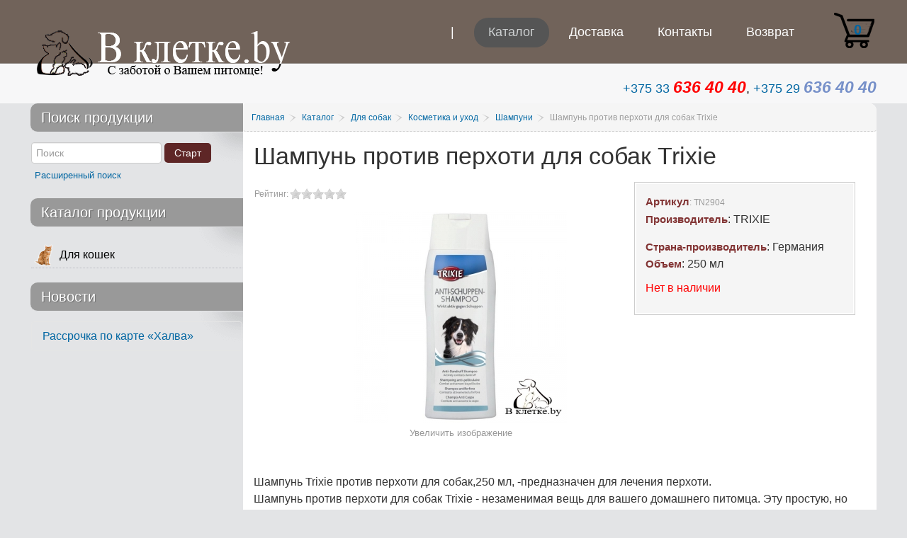

--- FILE ---
content_type: text/html; charset=utf-8
request_url: https://vkletke.by/catalog-productions/shampuni-sobakam/shampun-protiv-perhoti-dlya-sobak
body_size: 10307
content:
<!DOCTYPE html>
<html xmlns="http://www.w3.org/1999/xhtml" xml:lang="ru-ru" lang="ru-ru" dir="ltr">
<head>
    <meta name="viewport" content="width=device-width, initial-scale=1.0">    <meta charset="utf-8" />
	<base href="https://vkletke.by/catalog-productions/shampuni-sobakam/shampun-protiv-perhoti-dlya-sobak" />
	<meta name="description" content="У нас можно легко выбрать шампунь против перхоти для собак Trixie в большом зоомагазине Минска. Отличное предложение по низким ценам. Наши товары лучшие по соотношению цена – качество" />
	<title>Шампунь против перхоти для собак Trixie – эксклюзивный товар</title>
	<link href="/templates/stroydveri/favicon.ico" rel="shortcut icon" type="image/vnd.microsoft.icon" />
	<link href="https://vkletke.by/components/com_jshopping/css/default.css" rel="stylesheet" />
	<link href="https://vkletke.by/components/com_jshopping/css/jquery.lightbox.css" rel="stylesheet" />
	<link href="https://vkletke.by/components/com_jshopping/css/jquery.rating.css" rel="stylesheet" />
	<link href="/templates/stroydveri/bootstrap/css/bootstrap.min.css" rel="stylesheet" />
	<link href="/templates/stroydveri/bootstrap/css/bootstrap-responsive.min.css" rel="stylesheet" />
	<link href="/templates/stroydveri/css/new.css" rel="stylesheet" />
	<link href="/templates/stroydveri/css/theme.css" rel="stylesheet" />
	<link href="/templates/stroydveri/html/mod_icemegamenu/css/default_icemegamenu.css" rel="stylesheet" />
	<link href="/templates/stroydveri/html/mod_icemegamenu/css/default_icemegamenu-reponsive.css" rel="stylesheet" />
	<link href="https://vkletke.by/modules/mod_jshopping_basket_ajax/css/style.css" rel="stylesheet" />
	<script type="application/json" class="joomla-script-options new">{"csrf.token":"31745076e32dc6866eafb910ab8b142a","system.paths":{"root":"","base":""},"joomla.jtext":{"JLIB_FORM_FIELD_INVALID":"\u041d\u0435\u043a\u043e\u0440\u0440\u0435\u043a\u0442\u043d\u043e \u0437\u0430\u043f\u043e\u043b\u043d\u0435\u043d\u043e \u043f\u043e\u043b\u0435:&#160;"}}</script>
	<script src="/media/jui/js/jquery.min.js?dbabd31fa813fc380ea3a375d7cf2ea9"></script>
	<script src="https://vkletke.by/components/com_jshopping/js/jquery/jquery.media.js"></script>
	<script src="https://vkletke.by/components/com_jshopping/js/functions.js"></script>
	<script src="https://vkletke.by/components/com_jshopping/js/validateForm.js"></script>
	<script src="https://vkletke.by/components/com_jshopping/js/jquery/jquery.lightbox.js"></script>
	<script src="https://vkletke.by/components/com_jshopping/js/jquery/jquery.MetaData.js"></script>
	<script src="https://vkletke.by/components/com_jshopping/js/jquery/jquery.rating.pack.js"></script>
	<script src="/media/plg_captcha_recaptcha/js/recaptcha.min.js?dbabd31fa813fc380ea3a375d7cf2ea9"></script>
	<script src="https://www.google.com/recaptcha/api.js?onload=JoomlaInitReCaptcha2&render=explicit&hl=ru-RU"></script>
	<script src="/media/system/js/punycode.js?dbabd31fa813fc380ea3a375d7cf2ea9"></script>
	<script src="/media/system/js/validate.js?dbabd31fa813fc380ea3a375d7cf2ea9"></script>
	<script src="/templates/stroydveri/bootstrap/js/bootstrap.min.js"></script>
	<script src="/templates/stroydveri/js/equal-columns.js"></script>
	<script src="https://vkletke.by/modules/mod_jshopping_basket_ajax/js/ajax.js"></script>
	<script>
function initJSlightBox(){
    jQuery("a.lightbox").lightBox({
        imageLoading: "https://vkletke.by/components/com_jshopping/images/loading.gif",
        imageBtnClose: "https://vkletke.by/components/com_jshopping/images/close.gif",
        imageBtnPrev: "https://vkletke.by/components/com_jshopping/images/prev.gif",
        imageBtnNext: "https://vkletke.by/components/com_jshopping/images/next.gif",
        imageBlank: "https://vkletke.by/components/com_jshopping/images/blank.gif",
        txtImage: "Изображение",
        txtOf: "из"
    });
}
jQuery(function() { initJSlightBox(); });
	</script>
	<script type="text/javascript">
			reloadAttribEvents[reloadAttribEvents.length] = function(json){
				if (json.available=='0'){
					if (1 == 1){
						jQuery('.prod_price').hide();
					} else {
						jQuery('.prod_price').show();
					}
					
					if (1 == 1){
						jQuery('.old_price').hide();
					} else {
						jQuery('.old_price').show();
					}
					
					if (1 == 1){
						jQuery('.default_price').hide();
					} else {
						jQuery('.default_price').show();
					}
					
					if (1 == 1){
						jQuery('.price_prod_qty_list_head', '.price_prod_qty_list').hide();
					} else {
						jQuery('.price_prod_qty_list_head', '.price_prod_qty_list').show();
					}
				} else {
					if (1 >= 0){
						jQuery('.prod_price').show();
					}
					if (1 >= 0){
						jQuery('.old_price').show();
					}
					if (1 >= 0){
						jQuery('.default_price').show();
					}
					if (1 >= 0){
						jQuery('.price_prod_qty_list_head', '.price_prod_qty_list').show();
					}
				}
			}
		</script>
	<script type="text/javascript">
					jQuery(document).ready(function($){
						$('.prod_price').hide();$('.old_price').hide();$('.default_price').hide();$('.price_prod_qty_list_head', '.price_prod_qty_list').hide();
					})
				</script>

		<style media="screen">
/* IE10-only styles go here */  
.ie10 ul#ice-switcher {
	padding-right:20px;}  
	.ie10 ul#ice-switcher:hover {
		padding-right:35px}
/* Custom CSS code throught paramters */
</style>
<!-- Template Styles  -->
<link rel="stylesheet" href="/templates/stroydveri/css/styles/style1.css" />
<!-- Google Fonts -->
<link href='https://fonts.googleapis.com/css?family=Coming+Soon' rel='stylesheet' type='text/css'>
<!-- Template Styles -->
<style>@media (max-width:979px){}</style>
<!--[if lte IE 8]>
<link rel="stylesheet" href="/templates/stroydveri/css/ie8.css" />
<![endif]-->
<!--[if lt IE 9]>
    <script src="/media/jui/js/html5.js"></script>
<![endif]-->
<!--[if !IE]><!--><script>  
if(Function('/*@cc_on return document.documentMode===10@*/')()){
    document.documentElement.className+=' ie10';}
</script><!--<![endif]--></head>
<body class="">
  <!-- header -->
<header id="header">
	<div id="topbar">
		<div class="container">
            <div id="logo">
			  <p><a href="/"><img src="https://vkletke.by/images/logo.png" alt="Зоотовары для кошек, собак, птиц и грызунов" width="372" height="64" /></a></p>
            </div>
						<jot cart s></jot><div id="basket_store">
<a class="basket_icon" href="/catalog-productions/cart/view" title="Перейти в корзину">0</a>
<div class="basket_content">
</div>
</div>
<div class="no_display">
<span class="datac-one">https://vkletke.by/</span>
<span class="datac-uic">/catalog-productions/cart/view</span>
<span class="datac-urp">/catalog-productions/product/view</span>
<span class="datac-udl">/catalog-productions/cart/delete</span>
<span class="datac-tip">https://vkletke.by/components/com_jshopping/files/img_products</span>
<span class="datac-vpp">2</span>
<span class="datac-hcc"><span class="currencycode">BYN</span></span>
<span class="datac-tac">✔ Товар в корзине</span>
<span class="datac-tic">Товар добавлен в корзину</span>
<span class="datac-tgc">Перейти в корзину</span>
<span class="datac-tdl">Удалить</span>
<span class="datac-tpc">Товаров:</span>
<span class="datac-tps">на сумму</span>
<span class="datac-ter">Не заданы дополнительные параметры</span>
</div>
<jot cart e></jot>
            <div class="icemegamenu"><div class="ice-megamenu-toggle"><a data-toggle="collapse" data-target=".nav-collapse" href="#">Меню</a></div><div class="nav-collapse icemegamenu collapse"><ul id="icemegamenu" class="meganizr mzr-slide mzr-responsive"><li id="iceMenu_435" class="iceMenuLiLevel_1"><a href="https://vkletke.by/" class=" iceMenuTitle"><span class="icemega_title icemega_nosubtitle">|</span></a></li><li id="iceMenu_653" class="iceMenuLiLevel_1 active"><a href="/catalog-productions" class="icemega_active iceMenuTitle"><span class="icemega_title icemega_nosubtitle">Каталог</span></a></li><li id="iceMenu_711" class="iceMenuLiLevel_1"><a href="/sposoby-dostavki" class=" iceMenuTitle"><span class="icemega_title icemega_nosubtitle">Доставка</span></a></li><li id="iceMenu_507" class="iceMenuLiLevel_1"><a href="/contact-us" class=" iceMenuTitle"><span class="icemega_title icemega_nosubtitle">Контакты</span></a></li><li id="iceMenu_712" class="iceMenuLiLevel_1"><a href="/vozvrat-tovara" class=" iceMenuTitle"><span class="icemega_title icemega_nosubtitle">Возврат</span></a></li></ul></div></div>
<script>
	jQuery(document).ready(function(){
		var browser_width1 = jQuery(window).width();
		jQuery("#icemegamenu").find(".icesubMenu").each(function(index){
			var offset1 = jQuery(this).offset();
			var xwidth1 = offset1.left + jQuery(this).width();
			if(xwidth1 >= browser_width1){
				jQuery(this).addClass("ice_righttoleft");}});})
	jQuery(window).resize(function() {
		var browser_width = jQuery(window).width();
		jQuery("#icemegamenu").find(".icesubMenu").removeClass("ice_righttoleft");
		jQuery("#icemegamenu").find(".icesubMenu").each(function(index){
			var offset = jQuery(this).offset();
			var xwidth = offset.left + jQuery(this).width();			
			if(xwidth >= browser_width){
				jQuery(this).addClass("ice_righttoleft");}});});
</script>
        </div>
    </div>
	    <div id="showcase">
        <div class="container">
              <div class="general_module general_module_ ">

<div class="custom"  >
	<p style="text-align: right; font-size: 1em;"><a href="tel:+375336364040" title="МТС">+375 33 <span style="font-size: 1.3em; color: #ff0000;"><em><strong>636 40 40</strong></em></span></a>, <a href="tel:+375296364040" title="VELCOM">+375 29 <span style="font-size: 1.3em; color: #7690c9;"><em><strong>636 40 40</strong></em></span></a></p></div>
</div>
        </div>
    </div> 	</header><!-- /header -->
<!-- promo -->
<!-- /promo -->
<!-- content -->
<div id="content">
    <div class="container">
				<!-- columns -->
		<div id="columns" class="clearfix">
			            <!-- sidebar -->
            <aside id="sidebar">
            <div class="inside">
                <div class="sidebar_module sidebar_module_style2 "><h3 class="sidebar_module_heading">Поиск продукции</h3><div class="sidebar_module_content"><script>
function isEmptyValue(value){
    var pattern = /\S/;
    return ret = (pattern.test(value)) ? (true) : (false);
}
</script>
<form name = "searchForm" method = "post" action="/catalog-productions/search/result" onsubmit = "return isEmptyValue(jQuery('#jshop_search').val())" id="jshop_search_mod">
<input type="hidden" name="search_type" value="all"/>
<input type="hidden" name="setsearchdata" value="1">
<input type = "hidden" name = "category_id" value = "0" />
<input type = "text" placeholder="Поиск" class = "inputbox"  name="search" id="jshop_search" value = "" />
<input class = "button" type = "submit" value = "Старт" />
<br /><a href = "/catalog-productions/search/">Расширенный поиск</a>
</form></div></div><div class="sidebar_module sidebar_module_ "><h3 class="sidebar_module_heading">Каталог продукции</h3><div class="sidebar_module_content">      <div class = "jshop_menu_level_0">
            <a href = "/catalog-productions/dlya-koshek">Для кошек<img src = "https://vkletke.by/components/com_jshopping/files/img_categories/koti.png" alt = "Для кошек" width="37" height="37"/></a>
      </div>
  </div></div><div class="sidebar_module sidebar_module_ "><h3 class="sidebar_module_heading">Новости</h3><div class="sidebar_module_content">
<div class="mcn accordion clearfix rsp_979" id="mcn-256">


	<div class="mcnLine accordion-group">
    <div class="accordion-heading">
  <a class="accordion-toggle" data-toggle="collapse" data-parent="#mcn-256" href="#mcn-256-a0">
    Рассрочка по карте «Халва»  </a>
</div>
<div id="mcn-256-a0" class="accordion-body collapse">
  <div class="accordion-inner clearfix">  
<div class="mcnContent">
      <div class="intro-date">
							<span><span class="icon-calendar"></span>22.06.2017</span>
						    </div>
        <p>Хотите приобрести дорогой товар для любимого питомца, но у вас недостаточно средств? Не стоит отказывать любимцу в необходимых ему вещах! В зоомагазине vkletke.by можно получить рассрочку по карте...</p>      <div class="readmore-right">
      <a class=" custom-readmore" href="/rassrochka-po-karte-khalva">
        Подробнее...      </a>
    </div>
  </div>
</div>
</div>	</div>

</div></div></div>
			</div>
            </aside>
            <!-- sidebar -->
                        <div id="content_inner">
				                <div id="breadcrumbs" class="clearfix">
                    <div aria-label="Breadcrumbs" role="navigation">
	<ul itemscope itemtype="https://schema.org/BreadcrumbList" class="breadcrumb">
					<li class="active">
				<span class="divider icon-location"></span>
			</li>
		
						<li itemprop="itemListElement" itemscope itemtype="https://schema.org/ListItem">
											<a itemprop="item" href="/" class="pathway"><span itemprop="name">Главная</span></a>
					
											<span class="divider">
							/						</span>
										<meta itemprop="position" content="1">
				</li>
							<li itemprop="itemListElement" itemscope itemtype="https://schema.org/ListItem">
											<a itemprop="item" href="/catalog-productions" class="pathway"><span itemprop="name">Каталог</span></a>
					
											<span class="divider">
							/						</span>
										<meta itemprop="position" content="2">
				</li>
							<li itemprop="itemListElement" itemscope itemtype="https://schema.org/ListItem">
											<a itemprop="item" href="/catalog-productions/dlya-sobak" class="pathway"><span itemprop="name">Для собак</span></a>
					
											<span class="divider">
							/						</span>
										<meta itemprop="position" content="3">
				</li>
							<li itemprop="itemListElement" itemscope itemtype="https://schema.org/ListItem">
											<a itemprop="item" href="/catalog-productions/kosmetika-i-uhod-sobakam" class="pathway"><span itemprop="name">Косметика и уход</span></a>
					
											<span class="divider">
							/						</span>
										<meta itemprop="position" content="4">
				</li>
							<li itemprop="itemListElement" itemscope itemtype="https://schema.org/ListItem">
											<a itemprop="item" href="/catalog-productions/shampuni-sobakam" class="pathway"><span itemprop="name">Шампуни</span></a>
					
											<span class="divider">
							/						</span>
										<meta itemprop="position" content="5">
				</li>
							<li itemprop="itemListElement" itemscope itemtype="https://schema.org/ListItem" class="active">
					<span itemprop="name">
						Шампунь против перхоти для собак Trixie					</span>
					<meta itemprop="position" content="6">
				</li>
				</ul>
</div>

                </div>
                                <div id="middlecol">
                    <div class="inside">
                        <div id="system-message-container">
	</div>

                        <script type="text/javascript">
        var translate_not_available = "Нет в наличии";
        var translate_zoom_image = "Увеличить изображение";
    var product_basic_price_volume = 0.0000;
    var product_basic_price_unit_qty = 1;
    var currency_code = "BYN";
    var format_currency = "00 Symb";
    var decimal_count = 2;
    var decimal_symbol = ".";
    var thousand_separator = " ";
    var attr_value = new Object();
    var attr_list = new Array();
    var attr_img = new Object();
            var liveurl = 'https://vkletke.by/';
    var liveattrpath = 'https://vkletke.by/components/com_jshopping/files/img_attributes';
    var liveproductimgpath = 'https://vkletke.by/components/com_jshopping/files/img_products';
    var liveimgpath = 'https://vkletke.by/components/com_jshopping/images';
    var urlupdateprice = '/catalog-productions/product/ajax_attrib_select_and_price/3118?ajax=1';
    </script><div class="jshop productfull" itemscope itemtype="http://schema.org/Product">
<form name="product" method="post" action="/catalog-productions/cart/add" enctype="multipart/form-data" autocomplete="off">  
    <h1 itemprop="name">Шампунь против перхоти для собак Trixie</h1>
           
    <div class="productfull_rating">
    <div itemprop="aggregateRating" itemscope itemtype="http://schema.org/AggregateRating">
<div class="block_rating_hits">
    <table>
        <tr>
                        
                        
                            <td>
                    Рейтинг: 
                </td>
                <td>
                    <div class='stars_no_active' style='width:80px'><div class='stars_active' style='width:0px'></div></div>                    
                </td>
                    </tr>
    </table>
</div>
<meta itemprop="ratingValue" content="0.00 " />
<meta itemprop="worstRating" content="0.00" />
<meta itemprop="bestRating" content="10.00" />
<meta itemprop="ratingCount" content="0" />
</div>    
    </div>    
     <div class="price_area">     	
             
        
        	
            
		           
		        <div class="prod_price" itemprop="offers" itemscope="itemscope" itemtype="http://schema.org/Offer"><meta itemprop="price" content="13.500000" />
                    <meta itemprop="priceCurrency" content="BYN" />
            Цена: <span id="block_price">13.50 BYN</span>
        </div>
        	
		        
                        		
          		  <div class="jshop_code_prod"><span class="extra_fields_name">Артикул</span>: <span id="product_code">TN2904</span></div>	   
		
	            <div class="manufacturer_name"><span class="extra_fields_name">Производитель</span>: <span>TRIXIE</span>
    </div>	
	           
            
            <div class="extra_fields">
                    <div><span class="extra_fields_name">Страна-производитель</span>: <span class="extra_fields_value">Германия</span></div>
                    <div><span class="extra_fields_name">Объем</span>: <span class="extra_fields_value">250 мл</span></div>
                </div>
        
        
            <div class = "not_available" id="not_available">Нет в наличии</div>
        
        
        	
	</div>    
    <div class="image_middle">
               
                            
        <span id='list_product_image_middle'>
                        <a class="lightbox" id="main_image_full_11932" href="https://vkletke.by/components/com_jshopping/files/img_products/full_67a986f00b1424f564a5330dc89cfd31.jpg" >
            <img itemprop="image" id = "main_image_11932" src = "https://vkletke.by/components/com_jshopping/files/img_products/67a986f00b1424f564a5330dc89cfd31.jpg" alt="Шампунь против перхоти для собак Trixie" title="Шампунь против перхоти для собак Trixie" />
            <div class="text_zoom">
                <img src="https://vkletke.by/components/com_jshopping/images/search.png" alt="zoom" /> Увеличить изображение            </div></a>
                </span>
		        
                
          <div class="jshop_img_description">
                <span id='list_product_image_thumb'>
                </span>
                                
    </div>	
    </div>    
	<div class="jshop_prod_description" itemprop="description">
        Шампунь Trixie против перхоти для собак,250 мл, -предназначен для лечения перхоти.<br/>Шампунь против перхоти для собак Trixie - незаменимая вещь для вашего домашнего питомца. Эту простую, но такую важную вещь уже сегодня можно купить в Минске в интернет магазине Vkletke.By. Свою покупку вы можете оформить в один клик через корзину или наш специалист примет ваш заказ по телефону. Забрать покупку можно у нас в офисе на ул.Каменногорская или воспользоваться курьером. Не оттягивайте покупку - приобретайте понравившийся товару нас!<br/><p style="font-size: 0.7em; line-height: 125%;">Производитель: TRIXIE Heimtierbedarf GmbH & Co. KG, Industriestra?e 32, 24963 Tarp, Германия<br/>Импортер в РБ: ТИАН групп ООО, 220108, РБ, г. Минск, ул.Корженевского, д.16, комн.111А</p>    </div>    
        
<input type="hidden" name="to" id='to' value="cart" />
<input type="hidden" name="product_id" id="product_id" value="3118" />
<input type="hidden" name="category_id" id="category_id" value="254" />
</form>
<div id="list_product_demofiles"></div>
    
   
    <h2 class="related_header">Сопутствующие товары</h2>
    
    <div class="jshop_list_product jshop_related">
    	
		<div class="jshop list_product clearfix">
    
			  
    
                <div style="width:33.333333333333%;" class="block_product">
                    
                                
<div class="product productitem_3733">
 <div itemscope="" itemtype="http://schema.org/Product">
    <div class="image">
                <div class="image_block">
                        <a href="/catalog-productions/dlya-kozhi-i-shersti-sobak/sanal-pivnye-drozhzhi-s-kalciem">
                <img itemprop="image" class="jshop_img" src="https://vkletke.by/components/com_jshopping/files/img_products/thumb_8db8f8c7d307b8cafd3cf0bc68e7f852.jpg" alt="Sanal для собак «Пивные дрожжи с кальцием»" />
            </a>
        </div>
               
            </div>    
        <div class="name">
            <a itemprop="url" href="/catalog-productions/dlya-kozhi-i-shersti-sobak/sanal-pivnye-drozhzhi-s-kalciem"><span itemprop="name">Sanal для собак «Пивные дрожжи с кальцием»</span></a>
                    </div>
		                 		
        <div class="description">
            <span itemprop="description">75 гр</span>
        </div>
		
                            <div class="not_available">Нет в наличии</div>
               
                                                                    <div class="extra_fields">
                        </div>
                                				
        <div class="buttons">		
                        			
            <a class="button_detail" href="/catalog-productions/dlya-kozhi-i-shersti-sobak/sanal-pivnye-drozhzhi-s-kalciem">Подробнее</a>
                    </div>		
           </div>
</div>
                </div>
                
              
    
                <div style="width:33.333333333333%;" class="block_product">
                    
                                
<div class="product productitem_1304">
 <div itemscope="" itemtype="http://schema.org/Product">
    <div class="image">
                <div class="image_block">
                        <a href="/catalog-productions/ryukzaki-perenoski-kochkam/sumka-ryukzak-timon-trixie-do-12kg">
                <img itemprop="image" class="jshop_img" src="https://vkletke.by/components/com_jshopping/files/img_products/thumb_4d4e8efca934071adae7c54919fbf58e.jpg" alt="Сумка-рюкзак Timon Trixie до 12кг" />
            </a>
        </div>
               
            </div>    
        <div class="name">
            <a itemprop="url" href="/catalog-productions/ryukzaki-perenoski-kochkam/sumka-ryukzak-timon-trixie-do-12kg"><span itemprop="name">Сумка-рюкзак Timon Trixie до 12кг</span></a>
                    </div>
		                 		
        <div class="description">
            <span itemprop="description">34 х 44 х 30 см<br/>Полиэстер</span>
        </div>
		
                            <div class="not_available">Нет в наличии</div>
               
                                                                    <div class="extra_fields">
                        </div>
                                				
        <div class="buttons">		
                        			
            <a class="button_detail" href="/catalog-productions/ryukzaki-perenoski-kochkam/sumka-ryukzak-timon-trixie-do-12kg">Подробнее</a>
                    </div>		
           </div>
</div>
                </div>
                
              
    
                <div style="width:33.333333333333%;" class="block_product">
                    
                                
<div class="product productitem_1767">
 <div itemscope="" itemtype="http://schema.org/Product">
    <div class="image">
                <div class="image_block">
                        <a href="/catalog-productions/korm-dlya-shchenkov-do-goda/german-shepherd-junior-120">
                <img itemprop="image" class="jshop_img" src="https://vkletke.by/components/com_jshopping/files/img_products/thumb_e0a219b4feefa78e1d0172cc67a1da19.jpg" alt="Сухой корм Royal Canin German Shepherd Junior" />
            </a>
        </div>
               
            </div>    
        <div class="name">
            <a itemprop="url" href="/catalog-productions/korm-dlya-shchenkov-do-goda/german-shepherd-junior-120"><span itemprop="name">Сухой корм Royal Canin German Shepherd Junior</span></a>
                    </div>
		                 		
        <div class="description">
            <span itemprop="description">Для Немецких овчарок</span>
        </div>
		
                            <div class="not_available">Нет в наличии</div>
               
                                                                    <div class="extra_fields">
                        </div>
                                				
        <div class="buttons">		
                        			
            <a class="button_detail" href="/catalog-productions/korm-dlya-shchenkov-do-goda/german-shepherd-junior-120">Подробнее</a>
                    </div>		
           </div>
</div>
                </div>
                
            
		</div>

    </div> 
    
 
    <div class="review_header">Отзыв</div> 
     
         
         
        <span class="review">Оставить отзыв</span> 
        <form action="/catalog-productions/product/reviewsave" name="add_review" method="post" onsubmit="return validateReviewForm(this.name)"> 
            <input type="hidden" name="product_id" value="3118" />
            <input type="hidden" name="back_link" value="/catalog-productions/shampuni-sobakam/shampun-protiv-perhoti-dlya-sobak" />
		    <input type="hidden" name="31745076e32dc6866eafb910ab8b142a" value="1" /> 
            <div id="jshop_review_write" >
                <div class = "row-fluid">
                    <div class = "span3">
                        Имя                    </div>
                    <div class = "span9">
                        <input type="text" name="user_name" id="review_user_name" class="inputbox" value=""/>
                    </div>
                </div>
                <div class = "row-fluid">
                    <div class = "span3">
                        E-mail                    </div>
                    <div class = "span9">
                        <input type="text" name="user_email" id="review_user_email" class="inputbox" value="" />
                    </div>
                </div>
                <div class = "row-fluid">
                    <div class = "span3">
                        Текст комментария                    </div>
                    <div class = "span9">
                        <textarea name="review" id="review_review" rows="4" cols="40" class="jshop inputbox"></textarea>
                    </div>
                </div>
                <div class = "row-fluid">
                    <div class = "span3">
                        Оценка для товара                    </div>
                    <div class = "span9">
                                                    <input name="mark" type="radio" class="star {split:2}" value="1" />
                                                    <input name="mark" type="radio" class="star {split:2}" value="2" />
                                                    <input name="mark" type="radio" class="star {split:2}" value="3" />
                                                    <input name="mark" type="radio" class="star {split:2}" value="4" />
                                                    <input name="mark" type="radio" class="star {split:2}" value="5" />
                                                    <input name="mark" type="radio" class="star {split:2}" value="6" />
                                                    <input name="mark" type="radio" class="star {split:2}" value="7" />
                                                    <input name="mark" type="radio" class="star {split:2}" value="8" />
                                                    <input name="mark" type="radio" class="star {split:2}" value="9" />
                                                    <input name="mark" type="radio" class="star {split:2}" value="10" checked="checked"/>
                                            </div>
                </div>
                <td class="name">CAPTCHA <span>*</span></td><td><div id="jshopping_captcha" class="jshopping_captcha g-recaptcha" data-sitekey="6LdbnhYUAAAAABB-HtJiX1tmHyravfaAfrizQi9b" data-theme="light" data-size="normal" data-tabindex="0" data-callback="" data-expired-callback="" data-error-callback=""></div></td>                <div class = "row-fluid">
                    <div class = "span3"></div>
                    <div class = "span9">
                        <input type="submit" class="btn btn-primary button validate" value="Отправить" />
                    </div>
                </div>
            </div>
        </form>
     </div><span id="mxcpr">Copyright MAXXmarketing GmbH<br><a rel="nofollow" target="_blank" href="https://www.joomshopping.com/">JoomShopping Download & Support</a></span>
                    </div>
                </div>
            </div>
        </div><!-- /columns -->
                <!-- Banner -->
        <div id="banner">
            <div class="container">
                    

<div class="custom"  >
	<p style="text-align: right;"><span style="font-size: 16pt; line-height: 150%; font-family: 'Calibri','sans-serif';"><a href="/poleznaya-informatsmya" title="FAQ">Полезная информация</a> |&nbsp;<a href="/about-us">О нас</a> | <a href="/sposoby-oplaty">Способы оплаты</a> | <a href="/oformlenie-zakaza">Оформление заказа</a> | <a href="/karta-sajta">Карта сайта</a></span></p></div>

            </div>
        </div><!-- /Banner -->
            </div>
</div><!-- /content -->
		<!-- footer -->
<footer id="footer">
	<div class="container">
				<div id="footermods" class="row">
        	            <div class="span3">
                         
       <div class="moduletable">
        
							<h3 class="mod-title">Время <span> работы</span></h3>
			        	
             <div class="moduletable_content clearfix">
			 

<div class="custom"  >
	<p>Консультирование и прием<br />заказов по телефону<br />осуществляется:<br />Пн.-Пт.: 08.30-18.00<br />Сб.-Вс.: выходной</p>
<!--LiveInternet counter--><script>
document.write("<a href='//www.liveinternet.ru/click' "+
"target=_blank><img src='//counter.yadro.ru/hit?t52.6;r"+
escape(document.referrer)+((typeof(screen)=="undefined")?"":
";s"+screen.width+"*"+screen.height+"*"+(screen.colorDepth?
screen.colorDepth:screen.pixelDepth))+";u"+escape(document.URL)+
";h"+escape(document.title.substring(0,150))+";"+Math.random()+
"' alt='' title='LiveInternet: показано число просмотров и"+
" посетителей за 24 часа' "+
"width='88' height='31'><\/a>")
</script><!--/LiveInternet--></div>
             </div>
                
		</div>
	
            </div>                         <div class="span3">
                         
       <div class="moduletable">
        
							<h3 class="mod-title">Способы <span> оплаты</span></h3>
			        	
             <div class="moduletable_content clearfix">
			 

<div class="custom"  >
	<p>Наличный и безналичный расчет<br />Все виды пластиковых карточек</p>
<p>&nbsp;<img src="/images/VERTICAL_COLOR.png" alt="VERTICAL COLOR" width="115" height="200" style="float: left;" /><br style="clear: none;" /></p></div>
             </div>
                
		</div>
	
            </div>                         <div class="span3">
                         
       <div class="moduletable">
        
							<h3 class="mod-title">Наши <span> реквизиты</span></h3>
			        	
             <div class="moduletable_content clearfix">
			 

<div class="custom"  >
	<p>УНП: 691765750<br />р/с: 3012208446005 в ЗАО<br />&laquo;Альфа-Банк&raquo;, код 270, 220013,<br />г.Минск, ул.Сурганова, 43-47</p>
<p style="font-size: 0.8em; line-height: 120%;">В торговом реестре с 19.12.2016г.<br />Регистрация №691765750,<br />02.06.2014г. Минский райисполком</p></div>
             </div>
                
		</div>
	
            </div>                          <div class="span3">
                         
       <div class="moduletable">
        
							<h3 class="mod-title">Наши <span> контакты</span></h3>
			        	
             <div class="moduletable_content clearfix">
			 

<div class="custom"  >
	<p>ООО &laquo;АГТ-ГРУПП&raquo;<br />Юридический адрес:<br />Беларусь, 220055, г.Минск,<br />ул. Каменногорская, д.47, оф.68<br />+375 (29,33) 636-40-40<br />Email: <span id="cloak0a4f41e880095b844a24b5d8e0c76ac3">Адрес электронной почты защищен от спам-ботов. Для просмотра адреса в вашем браузере должен быть включен Javascript.</span><script type='text/javascript'>
				document.getElementById('cloak0a4f41e880095b844a24b5d8e0c76ac3').innerHTML = '';
				var prefix = '&#109;a' + 'i&#108;' + '&#116;o';
				var path = 'hr' + 'ef' + '=';
				var addy0a4f41e880095b844a24b5d8e0c76ac3 = '&#105;nf&#111;' + '&#64;';
				addy0a4f41e880095b844a24b5d8e0c76ac3 = addy0a4f41e880095b844a24b5d8e0c76ac3 + '&#97;gt-gr&#111;&#117;p' + '&#46;' + 'by';
				var addy_text0a4f41e880095b844a24b5d8e0c76ac3 = '&#105;nf&#111;' + '&#64;' + '&#97;gt-gr&#111;&#117;p' + '&#46;' + 'by';document.getElementById('cloak0a4f41e880095b844a24b5d8e0c76ac3').innerHTML += '<a ' + path + '\'' + prefix + ':' + addy0a4f41e880095b844a24b5d8e0c76ac3 + '\'>'+addy_text0a4f41e880095b844a24b5d8e0c76ac3+'<\/a>';
		</script></p></div>
             </div>
                
		</div>
	
            </div>         </div>          <!-- copyright -->
        <div id="copyright_area" class="clearfix">
           	            <p id="copyright">&copy; 2026 Зоотовары для кошек, собак, птиц и грызунов </p>
			                    </div><!-- copyright -->
	</div>
</footer><!-- footer -->
<!-- Google Analytics -->
<script>
var _gaq = _gaq || [];
_gaq.push(['_setAccount', 'UA-81209071-5']);
_gaq.push(['_trackPageview']);
(function() {
var ga = document.createElement('script'); ga.type = 'text/javascript'; ga.async = true;
ga.src = ('https:' == document.location.protocol ? 'https://ssl' : 'http://www') + '.google-analytics.com/ga.js';
var s = document.getElementsByTagName('script')[0]; s.parentNode.insertBefore(ga, s);
})();
</script>
<!-- Google Analytics -->
<script>
/* Start Equal Columns Function */
var myLeftColumn = document.getElementById("sidebar"); /* Column Name*/
var myRightColumn = document.getElementById("content_inner"); /* Column Name*/
</script>
<!-- Yandex.Metrika counter -->
<script>
    (function (d, w, c) {
        (w[c] = w[c] || []).push(function() {
            try {
                w.yaCounter40593520 = new Ya.Metrika2({
                    id:40593520,
                    clickmap:true,
                    trackLinks:true,
                    accurateTrackBounce:true,
                    webvisor:true
                });
            } catch(e) { }
        });
        var n = d.getElementsByTagName("script")[0],
            s = d.createElement("script"),
            f = function () { n.parentNode.insertBefore(s, n); };
        s.type = "text/javascript";
        s.async = true;
        s.src = "https://mc.yandex.ru/metrika/tag.js";
        if (w.opera == "[object Opera]") {
            d.addEventListener("DOMContentLoaded", f, false);
        } else { f(); }
    })(document, window, "yandex_metrika_callbacks2");
</script>
<!-- /Yandex.Metrika counter -->
<!-- Top100 (Kraken) Counter -->
<script>
    (function (w, d, c) {
    (w[c] = w[c] || []).push(function() {
        var options = {
            project: 4455315
        };
        try {
            w.top100Counter = new top100(options);
        } catch(e) { }
    });
    var n = d.getElementsByTagName("script")[0],
    s = d.createElement("script"),
    f = function () { n.parentNode.insertBefore(s, n); };
    s.type = "text/javascript";
    s.async = true;
    s.src =
    (d.location.protocol == "https:" ? "https:" : "http:") +
    "//st.top100.ru/top100/top100.js";
    if (w.opera == "[object Opera]") {
    d.addEventListener("DOMContentLoaded", f, false);
} else { f(); }
})(window, document, "_top100q");
</script>
<noscript><img src="//counter.rambler.ru/top100.cnt?pid=4455315" alt="Rambler's Top100"></noscript>
<!-- END Top100 (Kraken) Counter -->
</body>
</html>


--- FILE ---
content_type: text/html; charset=utf-8
request_url: https://www.google.com/recaptcha/api2/anchor?ar=1&k=6LdbnhYUAAAAABB-HtJiX1tmHyravfaAfrizQi9b&co=aHR0cHM6Ly92a2xldGtlLmJ5OjQ0Mw..&hl=ru&v=N67nZn4AqZkNcbeMu4prBgzg&theme=light&size=normal&anchor-ms=20000&execute-ms=30000&cb=9alvdrqqlnep
body_size: 49569
content:
<!DOCTYPE HTML><html dir="ltr" lang="ru"><head><meta http-equiv="Content-Type" content="text/html; charset=UTF-8">
<meta http-equiv="X-UA-Compatible" content="IE=edge">
<title>reCAPTCHA</title>
<style type="text/css">
/* cyrillic-ext */
@font-face {
  font-family: 'Roboto';
  font-style: normal;
  font-weight: 400;
  font-stretch: 100%;
  src: url(//fonts.gstatic.com/s/roboto/v48/KFO7CnqEu92Fr1ME7kSn66aGLdTylUAMa3GUBHMdazTgWw.woff2) format('woff2');
  unicode-range: U+0460-052F, U+1C80-1C8A, U+20B4, U+2DE0-2DFF, U+A640-A69F, U+FE2E-FE2F;
}
/* cyrillic */
@font-face {
  font-family: 'Roboto';
  font-style: normal;
  font-weight: 400;
  font-stretch: 100%;
  src: url(//fonts.gstatic.com/s/roboto/v48/KFO7CnqEu92Fr1ME7kSn66aGLdTylUAMa3iUBHMdazTgWw.woff2) format('woff2');
  unicode-range: U+0301, U+0400-045F, U+0490-0491, U+04B0-04B1, U+2116;
}
/* greek-ext */
@font-face {
  font-family: 'Roboto';
  font-style: normal;
  font-weight: 400;
  font-stretch: 100%;
  src: url(//fonts.gstatic.com/s/roboto/v48/KFO7CnqEu92Fr1ME7kSn66aGLdTylUAMa3CUBHMdazTgWw.woff2) format('woff2');
  unicode-range: U+1F00-1FFF;
}
/* greek */
@font-face {
  font-family: 'Roboto';
  font-style: normal;
  font-weight: 400;
  font-stretch: 100%;
  src: url(//fonts.gstatic.com/s/roboto/v48/KFO7CnqEu92Fr1ME7kSn66aGLdTylUAMa3-UBHMdazTgWw.woff2) format('woff2');
  unicode-range: U+0370-0377, U+037A-037F, U+0384-038A, U+038C, U+038E-03A1, U+03A3-03FF;
}
/* math */
@font-face {
  font-family: 'Roboto';
  font-style: normal;
  font-weight: 400;
  font-stretch: 100%;
  src: url(//fonts.gstatic.com/s/roboto/v48/KFO7CnqEu92Fr1ME7kSn66aGLdTylUAMawCUBHMdazTgWw.woff2) format('woff2');
  unicode-range: U+0302-0303, U+0305, U+0307-0308, U+0310, U+0312, U+0315, U+031A, U+0326-0327, U+032C, U+032F-0330, U+0332-0333, U+0338, U+033A, U+0346, U+034D, U+0391-03A1, U+03A3-03A9, U+03B1-03C9, U+03D1, U+03D5-03D6, U+03F0-03F1, U+03F4-03F5, U+2016-2017, U+2034-2038, U+203C, U+2040, U+2043, U+2047, U+2050, U+2057, U+205F, U+2070-2071, U+2074-208E, U+2090-209C, U+20D0-20DC, U+20E1, U+20E5-20EF, U+2100-2112, U+2114-2115, U+2117-2121, U+2123-214F, U+2190, U+2192, U+2194-21AE, U+21B0-21E5, U+21F1-21F2, U+21F4-2211, U+2213-2214, U+2216-22FF, U+2308-230B, U+2310, U+2319, U+231C-2321, U+2336-237A, U+237C, U+2395, U+239B-23B7, U+23D0, U+23DC-23E1, U+2474-2475, U+25AF, U+25B3, U+25B7, U+25BD, U+25C1, U+25CA, U+25CC, U+25FB, U+266D-266F, U+27C0-27FF, U+2900-2AFF, U+2B0E-2B11, U+2B30-2B4C, U+2BFE, U+3030, U+FF5B, U+FF5D, U+1D400-1D7FF, U+1EE00-1EEFF;
}
/* symbols */
@font-face {
  font-family: 'Roboto';
  font-style: normal;
  font-weight: 400;
  font-stretch: 100%;
  src: url(//fonts.gstatic.com/s/roboto/v48/KFO7CnqEu92Fr1ME7kSn66aGLdTylUAMaxKUBHMdazTgWw.woff2) format('woff2');
  unicode-range: U+0001-000C, U+000E-001F, U+007F-009F, U+20DD-20E0, U+20E2-20E4, U+2150-218F, U+2190, U+2192, U+2194-2199, U+21AF, U+21E6-21F0, U+21F3, U+2218-2219, U+2299, U+22C4-22C6, U+2300-243F, U+2440-244A, U+2460-24FF, U+25A0-27BF, U+2800-28FF, U+2921-2922, U+2981, U+29BF, U+29EB, U+2B00-2BFF, U+4DC0-4DFF, U+FFF9-FFFB, U+10140-1018E, U+10190-1019C, U+101A0, U+101D0-101FD, U+102E0-102FB, U+10E60-10E7E, U+1D2C0-1D2D3, U+1D2E0-1D37F, U+1F000-1F0FF, U+1F100-1F1AD, U+1F1E6-1F1FF, U+1F30D-1F30F, U+1F315, U+1F31C, U+1F31E, U+1F320-1F32C, U+1F336, U+1F378, U+1F37D, U+1F382, U+1F393-1F39F, U+1F3A7-1F3A8, U+1F3AC-1F3AF, U+1F3C2, U+1F3C4-1F3C6, U+1F3CA-1F3CE, U+1F3D4-1F3E0, U+1F3ED, U+1F3F1-1F3F3, U+1F3F5-1F3F7, U+1F408, U+1F415, U+1F41F, U+1F426, U+1F43F, U+1F441-1F442, U+1F444, U+1F446-1F449, U+1F44C-1F44E, U+1F453, U+1F46A, U+1F47D, U+1F4A3, U+1F4B0, U+1F4B3, U+1F4B9, U+1F4BB, U+1F4BF, U+1F4C8-1F4CB, U+1F4D6, U+1F4DA, U+1F4DF, U+1F4E3-1F4E6, U+1F4EA-1F4ED, U+1F4F7, U+1F4F9-1F4FB, U+1F4FD-1F4FE, U+1F503, U+1F507-1F50B, U+1F50D, U+1F512-1F513, U+1F53E-1F54A, U+1F54F-1F5FA, U+1F610, U+1F650-1F67F, U+1F687, U+1F68D, U+1F691, U+1F694, U+1F698, U+1F6AD, U+1F6B2, U+1F6B9-1F6BA, U+1F6BC, U+1F6C6-1F6CF, U+1F6D3-1F6D7, U+1F6E0-1F6EA, U+1F6F0-1F6F3, U+1F6F7-1F6FC, U+1F700-1F7FF, U+1F800-1F80B, U+1F810-1F847, U+1F850-1F859, U+1F860-1F887, U+1F890-1F8AD, U+1F8B0-1F8BB, U+1F8C0-1F8C1, U+1F900-1F90B, U+1F93B, U+1F946, U+1F984, U+1F996, U+1F9E9, U+1FA00-1FA6F, U+1FA70-1FA7C, U+1FA80-1FA89, U+1FA8F-1FAC6, U+1FACE-1FADC, U+1FADF-1FAE9, U+1FAF0-1FAF8, U+1FB00-1FBFF;
}
/* vietnamese */
@font-face {
  font-family: 'Roboto';
  font-style: normal;
  font-weight: 400;
  font-stretch: 100%;
  src: url(//fonts.gstatic.com/s/roboto/v48/KFO7CnqEu92Fr1ME7kSn66aGLdTylUAMa3OUBHMdazTgWw.woff2) format('woff2');
  unicode-range: U+0102-0103, U+0110-0111, U+0128-0129, U+0168-0169, U+01A0-01A1, U+01AF-01B0, U+0300-0301, U+0303-0304, U+0308-0309, U+0323, U+0329, U+1EA0-1EF9, U+20AB;
}
/* latin-ext */
@font-face {
  font-family: 'Roboto';
  font-style: normal;
  font-weight: 400;
  font-stretch: 100%;
  src: url(//fonts.gstatic.com/s/roboto/v48/KFO7CnqEu92Fr1ME7kSn66aGLdTylUAMa3KUBHMdazTgWw.woff2) format('woff2');
  unicode-range: U+0100-02BA, U+02BD-02C5, U+02C7-02CC, U+02CE-02D7, U+02DD-02FF, U+0304, U+0308, U+0329, U+1D00-1DBF, U+1E00-1E9F, U+1EF2-1EFF, U+2020, U+20A0-20AB, U+20AD-20C0, U+2113, U+2C60-2C7F, U+A720-A7FF;
}
/* latin */
@font-face {
  font-family: 'Roboto';
  font-style: normal;
  font-weight: 400;
  font-stretch: 100%;
  src: url(//fonts.gstatic.com/s/roboto/v48/KFO7CnqEu92Fr1ME7kSn66aGLdTylUAMa3yUBHMdazQ.woff2) format('woff2');
  unicode-range: U+0000-00FF, U+0131, U+0152-0153, U+02BB-02BC, U+02C6, U+02DA, U+02DC, U+0304, U+0308, U+0329, U+2000-206F, U+20AC, U+2122, U+2191, U+2193, U+2212, U+2215, U+FEFF, U+FFFD;
}
/* cyrillic-ext */
@font-face {
  font-family: 'Roboto';
  font-style: normal;
  font-weight: 500;
  font-stretch: 100%;
  src: url(//fonts.gstatic.com/s/roboto/v48/KFO7CnqEu92Fr1ME7kSn66aGLdTylUAMa3GUBHMdazTgWw.woff2) format('woff2');
  unicode-range: U+0460-052F, U+1C80-1C8A, U+20B4, U+2DE0-2DFF, U+A640-A69F, U+FE2E-FE2F;
}
/* cyrillic */
@font-face {
  font-family: 'Roboto';
  font-style: normal;
  font-weight: 500;
  font-stretch: 100%;
  src: url(//fonts.gstatic.com/s/roboto/v48/KFO7CnqEu92Fr1ME7kSn66aGLdTylUAMa3iUBHMdazTgWw.woff2) format('woff2');
  unicode-range: U+0301, U+0400-045F, U+0490-0491, U+04B0-04B1, U+2116;
}
/* greek-ext */
@font-face {
  font-family: 'Roboto';
  font-style: normal;
  font-weight: 500;
  font-stretch: 100%;
  src: url(//fonts.gstatic.com/s/roboto/v48/KFO7CnqEu92Fr1ME7kSn66aGLdTylUAMa3CUBHMdazTgWw.woff2) format('woff2');
  unicode-range: U+1F00-1FFF;
}
/* greek */
@font-face {
  font-family: 'Roboto';
  font-style: normal;
  font-weight: 500;
  font-stretch: 100%;
  src: url(//fonts.gstatic.com/s/roboto/v48/KFO7CnqEu92Fr1ME7kSn66aGLdTylUAMa3-UBHMdazTgWw.woff2) format('woff2');
  unicode-range: U+0370-0377, U+037A-037F, U+0384-038A, U+038C, U+038E-03A1, U+03A3-03FF;
}
/* math */
@font-face {
  font-family: 'Roboto';
  font-style: normal;
  font-weight: 500;
  font-stretch: 100%;
  src: url(//fonts.gstatic.com/s/roboto/v48/KFO7CnqEu92Fr1ME7kSn66aGLdTylUAMawCUBHMdazTgWw.woff2) format('woff2');
  unicode-range: U+0302-0303, U+0305, U+0307-0308, U+0310, U+0312, U+0315, U+031A, U+0326-0327, U+032C, U+032F-0330, U+0332-0333, U+0338, U+033A, U+0346, U+034D, U+0391-03A1, U+03A3-03A9, U+03B1-03C9, U+03D1, U+03D5-03D6, U+03F0-03F1, U+03F4-03F5, U+2016-2017, U+2034-2038, U+203C, U+2040, U+2043, U+2047, U+2050, U+2057, U+205F, U+2070-2071, U+2074-208E, U+2090-209C, U+20D0-20DC, U+20E1, U+20E5-20EF, U+2100-2112, U+2114-2115, U+2117-2121, U+2123-214F, U+2190, U+2192, U+2194-21AE, U+21B0-21E5, U+21F1-21F2, U+21F4-2211, U+2213-2214, U+2216-22FF, U+2308-230B, U+2310, U+2319, U+231C-2321, U+2336-237A, U+237C, U+2395, U+239B-23B7, U+23D0, U+23DC-23E1, U+2474-2475, U+25AF, U+25B3, U+25B7, U+25BD, U+25C1, U+25CA, U+25CC, U+25FB, U+266D-266F, U+27C0-27FF, U+2900-2AFF, U+2B0E-2B11, U+2B30-2B4C, U+2BFE, U+3030, U+FF5B, U+FF5D, U+1D400-1D7FF, U+1EE00-1EEFF;
}
/* symbols */
@font-face {
  font-family: 'Roboto';
  font-style: normal;
  font-weight: 500;
  font-stretch: 100%;
  src: url(//fonts.gstatic.com/s/roboto/v48/KFO7CnqEu92Fr1ME7kSn66aGLdTylUAMaxKUBHMdazTgWw.woff2) format('woff2');
  unicode-range: U+0001-000C, U+000E-001F, U+007F-009F, U+20DD-20E0, U+20E2-20E4, U+2150-218F, U+2190, U+2192, U+2194-2199, U+21AF, U+21E6-21F0, U+21F3, U+2218-2219, U+2299, U+22C4-22C6, U+2300-243F, U+2440-244A, U+2460-24FF, U+25A0-27BF, U+2800-28FF, U+2921-2922, U+2981, U+29BF, U+29EB, U+2B00-2BFF, U+4DC0-4DFF, U+FFF9-FFFB, U+10140-1018E, U+10190-1019C, U+101A0, U+101D0-101FD, U+102E0-102FB, U+10E60-10E7E, U+1D2C0-1D2D3, U+1D2E0-1D37F, U+1F000-1F0FF, U+1F100-1F1AD, U+1F1E6-1F1FF, U+1F30D-1F30F, U+1F315, U+1F31C, U+1F31E, U+1F320-1F32C, U+1F336, U+1F378, U+1F37D, U+1F382, U+1F393-1F39F, U+1F3A7-1F3A8, U+1F3AC-1F3AF, U+1F3C2, U+1F3C4-1F3C6, U+1F3CA-1F3CE, U+1F3D4-1F3E0, U+1F3ED, U+1F3F1-1F3F3, U+1F3F5-1F3F7, U+1F408, U+1F415, U+1F41F, U+1F426, U+1F43F, U+1F441-1F442, U+1F444, U+1F446-1F449, U+1F44C-1F44E, U+1F453, U+1F46A, U+1F47D, U+1F4A3, U+1F4B0, U+1F4B3, U+1F4B9, U+1F4BB, U+1F4BF, U+1F4C8-1F4CB, U+1F4D6, U+1F4DA, U+1F4DF, U+1F4E3-1F4E6, U+1F4EA-1F4ED, U+1F4F7, U+1F4F9-1F4FB, U+1F4FD-1F4FE, U+1F503, U+1F507-1F50B, U+1F50D, U+1F512-1F513, U+1F53E-1F54A, U+1F54F-1F5FA, U+1F610, U+1F650-1F67F, U+1F687, U+1F68D, U+1F691, U+1F694, U+1F698, U+1F6AD, U+1F6B2, U+1F6B9-1F6BA, U+1F6BC, U+1F6C6-1F6CF, U+1F6D3-1F6D7, U+1F6E0-1F6EA, U+1F6F0-1F6F3, U+1F6F7-1F6FC, U+1F700-1F7FF, U+1F800-1F80B, U+1F810-1F847, U+1F850-1F859, U+1F860-1F887, U+1F890-1F8AD, U+1F8B0-1F8BB, U+1F8C0-1F8C1, U+1F900-1F90B, U+1F93B, U+1F946, U+1F984, U+1F996, U+1F9E9, U+1FA00-1FA6F, U+1FA70-1FA7C, U+1FA80-1FA89, U+1FA8F-1FAC6, U+1FACE-1FADC, U+1FADF-1FAE9, U+1FAF0-1FAF8, U+1FB00-1FBFF;
}
/* vietnamese */
@font-face {
  font-family: 'Roboto';
  font-style: normal;
  font-weight: 500;
  font-stretch: 100%;
  src: url(//fonts.gstatic.com/s/roboto/v48/KFO7CnqEu92Fr1ME7kSn66aGLdTylUAMa3OUBHMdazTgWw.woff2) format('woff2');
  unicode-range: U+0102-0103, U+0110-0111, U+0128-0129, U+0168-0169, U+01A0-01A1, U+01AF-01B0, U+0300-0301, U+0303-0304, U+0308-0309, U+0323, U+0329, U+1EA0-1EF9, U+20AB;
}
/* latin-ext */
@font-face {
  font-family: 'Roboto';
  font-style: normal;
  font-weight: 500;
  font-stretch: 100%;
  src: url(//fonts.gstatic.com/s/roboto/v48/KFO7CnqEu92Fr1ME7kSn66aGLdTylUAMa3KUBHMdazTgWw.woff2) format('woff2');
  unicode-range: U+0100-02BA, U+02BD-02C5, U+02C7-02CC, U+02CE-02D7, U+02DD-02FF, U+0304, U+0308, U+0329, U+1D00-1DBF, U+1E00-1E9F, U+1EF2-1EFF, U+2020, U+20A0-20AB, U+20AD-20C0, U+2113, U+2C60-2C7F, U+A720-A7FF;
}
/* latin */
@font-face {
  font-family: 'Roboto';
  font-style: normal;
  font-weight: 500;
  font-stretch: 100%;
  src: url(//fonts.gstatic.com/s/roboto/v48/KFO7CnqEu92Fr1ME7kSn66aGLdTylUAMa3yUBHMdazQ.woff2) format('woff2');
  unicode-range: U+0000-00FF, U+0131, U+0152-0153, U+02BB-02BC, U+02C6, U+02DA, U+02DC, U+0304, U+0308, U+0329, U+2000-206F, U+20AC, U+2122, U+2191, U+2193, U+2212, U+2215, U+FEFF, U+FFFD;
}
/* cyrillic-ext */
@font-face {
  font-family: 'Roboto';
  font-style: normal;
  font-weight: 900;
  font-stretch: 100%;
  src: url(//fonts.gstatic.com/s/roboto/v48/KFO7CnqEu92Fr1ME7kSn66aGLdTylUAMa3GUBHMdazTgWw.woff2) format('woff2');
  unicode-range: U+0460-052F, U+1C80-1C8A, U+20B4, U+2DE0-2DFF, U+A640-A69F, U+FE2E-FE2F;
}
/* cyrillic */
@font-face {
  font-family: 'Roboto';
  font-style: normal;
  font-weight: 900;
  font-stretch: 100%;
  src: url(//fonts.gstatic.com/s/roboto/v48/KFO7CnqEu92Fr1ME7kSn66aGLdTylUAMa3iUBHMdazTgWw.woff2) format('woff2');
  unicode-range: U+0301, U+0400-045F, U+0490-0491, U+04B0-04B1, U+2116;
}
/* greek-ext */
@font-face {
  font-family: 'Roboto';
  font-style: normal;
  font-weight: 900;
  font-stretch: 100%;
  src: url(//fonts.gstatic.com/s/roboto/v48/KFO7CnqEu92Fr1ME7kSn66aGLdTylUAMa3CUBHMdazTgWw.woff2) format('woff2');
  unicode-range: U+1F00-1FFF;
}
/* greek */
@font-face {
  font-family: 'Roboto';
  font-style: normal;
  font-weight: 900;
  font-stretch: 100%;
  src: url(//fonts.gstatic.com/s/roboto/v48/KFO7CnqEu92Fr1ME7kSn66aGLdTylUAMa3-UBHMdazTgWw.woff2) format('woff2');
  unicode-range: U+0370-0377, U+037A-037F, U+0384-038A, U+038C, U+038E-03A1, U+03A3-03FF;
}
/* math */
@font-face {
  font-family: 'Roboto';
  font-style: normal;
  font-weight: 900;
  font-stretch: 100%;
  src: url(//fonts.gstatic.com/s/roboto/v48/KFO7CnqEu92Fr1ME7kSn66aGLdTylUAMawCUBHMdazTgWw.woff2) format('woff2');
  unicode-range: U+0302-0303, U+0305, U+0307-0308, U+0310, U+0312, U+0315, U+031A, U+0326-0327, U+032C, U+032F-0330, U+0332-0333, U+0338, U+033A, U+0346, U+034D, U+0391-03A1, U+03A3-03A9, U+03B1-03C9, U+03D1, U+03D5-03D6, U+03F0-03F1, U+03F4-03F5, U+2016-2017, U+2034-2038, U+203C, U+2040, U+2043, U+2047, U+2050, U+2057, U+205F, U+2070-2071, U+2074-208E, U+2090-209C, U+20D0-20DC, U+20E1, U+20E5-20EF, U+2100-2112, U+2114-2115, U+2117-2121, U+2123-214F, U+2190, U+2192, U+2194-21AE, U+21B0-21E5, U+21F1-21F2, U+21F4-2211, U+2213-2214, U+2216-22FF, U+2308-230B, U+2310, U+2319, U+231C-2321, U+2336-237A, U+237C, U+2395, U+239B-23B7, U+23D0, U+23DC-23E1, U+2474-2475, U+25AF, U+25B3, U+25B7, U+25BD, U+25C1, U+25CA, U+25CC, U+25FB, U+266D-266F, U+27C0-27FF, U+2900-2AFF, U+2B0E-2B11, U+2B30-2B4C, U+2BFE, U+3030, U+FF5B, U+FF5D, U+1D400-1D7FF, U+1EE00-1EEFF;
}
/* symbols */
@font-face {
  font-family: 'Roboto';
  font-style: normal;
  font-weight: 900;
  font-stretch: 100%;
  src: url(//fonts.gstatic.com/s/roboto/v48/KFO7CnqEu92Fr1ME7kSn66aGLdTylUAMaxKUBHMdazTgWw.woff2) format('woff2');
  unicode-range: U+0001-000C, U+000E-001F, U+007F-009F, U+20DD-20E0, U+20E2-20E4, U+2150-218F, U+2190, U+2192, U+2194-2199, U+21AF, U+21E6-21F0, U+21F3, U+2218-2219, U+2299, U+22C4-22C6, U+2300-243F, U+2440-244A, U+2460-24FF, U+25A0-27BF, U+2800-28FF, U+2921-2922, U+2981, U+29BF, U+29EB, U+2B00-2BFF, U+4DC0-4DFF, U+FFF9-FFFB, U+10140-1018E, U+10190-1019C, U+101A0, U+101D0-101FD, U+102E0-102FB, U+10E60-10E7E, U+1D2C0-1D2D3, U+1D2E0-1D37F, U+1F000-1F0FF, U+1F100-1F1AD, U+1F1E6-1F1FF, U+1F30D-1F30F, U+1F315, U+1F31C, U+1F31E, U+1F320-1F32C, U+1F336, U+1F378, U+1F37D, U+1F382, U+1F393-1F39F, U+1F3A7-1F3A8, U+1F3AC-1F3AF, U+1F3C2, U+1F3C4-1F3C6, U+1F3CA-1F3CE, U+1F3D4-1F3E0, U+1F3ED, U+1F3F1-1F3F3, U+1F3F5-1F3F7, U+1F408, U+1F415, U+1F41F, U+1F426, U+1F43F, U+1F441-1F442, U+1F444, U+1F446-1F449, U+1F44C-1F44E, U+1F453, U+1F46A, U+1F47D, U+1F4A3, U+1F4B0, U+1F4B3, U+1F4B9, U+1F4BB, U+1F4BF, U+1F4C8-1F4CB, U+1F4D6, U+1F4DA, U+1F4DF, U+1F4E3-1F4E6, U+1F4EA-1F4ED, U+1F4F7, U+1F4F9-1F4FB, U+1F4FD-1F4FE, U+1F503, U+1F507-1F50B, U+1F50D, U+1F512-1F513, U+1F53E-1F54A, U+1F54F-1F5FA, U+1F610, U+1F650-1F67F, U+1F687, U+1F68D, U+1F691, U+1F694, U+1F698, U+1F6AD, U+1F6B2, U+1F6B9-1F6BA, U+1F6BC, U+1F6C6-1F6CF, U+1F6D3-1F6D7, U+1F6E0-1F6EA, U+1F6F0-1F6F3, U+1F6F7-1F6FC, U+1F700-1F7FF, U+1F800-1F80B, U+1F810-1F847, U+1F850-1F859, U+1F860-1F887, U+1F890-1F8AD, U+1F8B0-1F8BB, U+1F8C0-1F8C1, U+1F900-1F90B, U+1F93B, U+1F946, U+1F984, U+1F996, U+1F9E9, U+1FA00-1FA6F, U+1FA70-1FA7C, U+1FA80-1FA89, U+1FA8F-1FAC6, U+1FACE-1FADC, U+1FADF-1FAE9, U+1FAF0-1FAF8, U+1FB00-1FBFF;
}
/* vietnamese */
@font-face {
  font-family: 'Roboto';
  font-style: normal;
  font-weight: 900;
  font-stretch: 100%;
  src: url(//fonts.gstatic.com/s/roboto/v48/KFO7CnqEu92Fr1ME7kSn66aGLdTylUAMa3OUBHMdazTgWw.woff2) format('woff2');
  unicode-range: U+0102-0103, U+0110-0111, U+0128-0129, U+0168-0169, U+01A0-01A1, U+01AF-01B0, U+0300-0301, U+0303-0304, U+0308-0309, U+0323, U+0329, U+1EA0-1EF9, U+20AB;
}
/* latin-ext */
@font-face {
  font-family: 'Roboto';
  font-style: normal;
  font-weight: 900;
  font-stretch: 100%;
  src: url(//fonts.gstatic.com/s/roboto/v48/KFO7CnqEu92Fr1ME7kSn66aGLdTylUAMa3KUBHMdazTgWw.woff2) format('woff2');
  unicode-range: U+0100-02BA, U+02BD-02C5, U+02C7-02CC, U+02CE-02D7, U+02DD-02FF, U+0304, U+0308, U+0329, U+1D00-1DBF, U+1E00-1E9F, U+1EF2-1EFF, U+2020, U+20A0-20AB, U+20AD-20C0, U+2113, U+2C60-2C7F, U+A720-A7FF;
}
/* latin */
@font-face {
  font-family: 'Roboto';
  font-style: normal;
  font-weight: 900;
  font-stretch: 100%;
  src: url(//fonts.gstatic.com/s/roboto/v48/KFO7CnqEu92Fr1ME7kSn66aGLdTylUAMa3yUBHMdazQ.woff2) format('woff2');
  unicode-range: U+0000-00FF, U+0131, U+0152-0153, U+02BB-02BC, U+02C6, U+02DA, U+02DC, U+0304, U+0308, U+0329, U+2000-206F, U+20AC, U+2122, U+2191, U+2193, U+2212, U+2215, U+FEFF, U+FFFD;
}

</style>
<link rel="stylesheet" type="text/css" href="https://www.gstatic.com/recaptcha/releases/N67nZn4AqZkNcbeMu4prBgzg/styles__ltr.css">
<script nonce="gYg1xbYwZkXE06cWHcrr_g" type="text/javascript">window['__recaptcha_api'] = 'https://www.google.com/recaptcha/api2/';</script>
<script type="text/javascript" src="https://www.gstatic.com/recaptcha/releases/N67nZn4AqZkNcbeMu4prBgzg/recaptcha__ru.js" nonce="gYg1xbYwZkXE06cWHcrr_g">
      
    </script></head>
<body><div id="rc-anchor-alert" class="rc-anchor-alert"></div>
<input type="hidden" id="recaptcha-token" value="[base64]">
<script type="text/javascript" nonce="gYg1xbYwZkXE06cWHcrr_g">
      recaptcha.anchor.Main.init("[\x22ainput\x22,[\x22bgdata\x22,\x22\x22,\[base64]/[base64]/[base64]/bC5sW25dLmNvbmNhdChTKTpsLmxbbl09SksoUyxsKTtlbHNle2lmKGwuSTcmJm4hPTI4MylyZXR1cm47bj09MzMzfHxuPT00MTB8fG49PTI0OHx8bj09NDEyfHxuPT0yMDF8fG49PTE3N3x8bj09MjczfHxuPT0xMjJ8fG49PTUxfHxuPT0yOTc/[base64]/[base64]/[base64]/[base64]/[base64]/MjU1Okc/[base64]/[base64]/bmV3IEVbVl0oTVswXSk6eT09Mj9uZXcgRVtWXShNWzBdLE1bMV0pOnk9PTM/bmV3IEVbVl0oTVswXSxNWzFdLE1bMl0pOnk9PTQ/[base64]/ZnVuY3Rpb24oKXtyZXR1cm4gdGhpcy5BaSt3aW5kb3cucGVyZm9ybWFuY2Uubm93KCl9OmZ1bmN0aW9uKCl7cmV0dXJuK25ldyBEYXRlfSxPKS5LcT0oTy5kcj1mdW5jdGlvbihuLGwsUyxHKXtpZigoUz1tVihTKT09PSJhcnJheSI/[base64]/[base64]\\u003d\x22,\[base64]\x22,\x22QkwrUSpywrHDoltQMiwnwrd0PcOmwqsVW8KUwq8Cw48tXsObwoLDh2gFwpfDomjCmsOgfk3DvsK3dMOIX8KTwqXDo8KUJlkaw4LDjjNPBcKHwrwzdDXDsAAbw49/[base64]/DtsKFw4bDljzCnMOIw4dgwqDDm1jCgMKBMw0Dw7HDkDjDqcKSZcKDQ8OBKRzChVFxeMKeTsO1CBvChsOew4FYBGLDvmcCWcKXw4/[base64]/CqsKmw7DDg8O4w7fDmEjDicOBwojCglLDn8O0w4fCnsK1w4pyCDfDv8Kkw6HDhcO/Ig80N37Dj8ONw6kKb8OkRcOUw6hFW8Kjw4NswqXCtcOnw5/Di8K2wonCjU3DjT3Cp1bDqMOmXcKkVMOyesKuwpHDv8KZC1HCgxNMwpcPwo0+w57CtcOIwoJdwpXCjVAfWyICwpcZw5LDly/Ck35YwpHCll1XAXfDmFBywoLDqxXDscODX0RINcO4w4rChcKVw70gGsKvw5LCsB/ClzXDgXQSw7JIQ3cHw6VBwoYHw78HP8K/ThXDpsOafyXDpTPCky7DlcKEbwwew7nClMOVDyDDv8KuesKJwpw3X8ODw4MWSGVddBUYwq/ClMOlZ8KHw4bDjcOmX8Otw6pQDcO4CFbCg0zDnHHCosKxwqrCnCo3w5pdN8KzbMK+NsK1JsOdfR/DpcONwqgWFArDjStOw6nCrgZjw61lS0VUw5AMw6dcw5DCscKieMKKeyoTw5QUT8K+wqDCt8ORcUbCmmkKw5gTwpzDpcOhMnDDlcOCUXzDtMKIwpHCqMO5w57CksOeSMOqCV/Di8KzIMKNwpQYZxXDjcOOwrh9YsKXwq3DowIpZcK9YMKewp7ClMKPMQzDvMKuPMKIw6nDiirCsyHDq8OwPl0CwoXDmcOffAM5w61xwo8KIMOewoxib8KVwr3DgwXCnS4XQsKew4HCgjtTw4HCjHx/w61mw4oow4gOCEbDsTXCo17Du8OmRcOtMcKQw73Cj8KPwpUuwpPDj8KUN8ONw6Zzw5NIbxQtODobwoHCmcKiLQrDssKub8KCMcOaPVHCscOHwo3DqW8aTQ/DpcK4esOiwqAITBTDm1xJwqfDkhTCh1LDusO/ZMOIYnLDuD3CtQzDvcOPw6TCh8OxwqzDkjw5wpbDpsKwG8OHwotERcKTb8Kdw5szOMKOwqk5ccKpw4jCkwoUPwLCgcOAVhlrw7Jvw57Cj8KXLMKUwqVqw5TCvcO1JVo/LsK3C8O8wrXCrQLCi8K1wrrCisKvDMOuwrTDrMKBPBHCj8KRJ8OowqEiJx0dKMOJw6F0A8KowrvCvhjDv8KmcjzDvErDjMK5I8Kaw5zDhsKCw4UEw7sZw5sQwoMWwqLDhmF+w4fDssOtR119w60dwrpCw6wZw4MzNcKnwqHCsxJBBsKjC8O9w7TDp8OKFAzCpX/CqcOgIcOaeXrCtMOLwrjDjMOye3PDjkc6wpQSw6jCn11hw4MYbTnDucK5HMOKwobCgREswqYpOCHCiyvCkjUpF8OSDxjDuRfDhHnDp8KjLcKMTXDDicOqLAwzWcK6X2XCrMKpZsOddsOMwrsfQCjDosK4LcOSOsOgwrLCqsKkwqLDljXCsVA5Z8OuJ0HCpcK/w6kgwrjCqMKSwoXCnhVFw6gxwqHCjmbDhDoROwFbR8Oyw73CisOYIcKSPsOFEMOedSpNXBpJEsK9wr9gZyXDpcKowovCuHkHw5/CrFIWOcKhRDfCjcKQw5PDpcOxVhxBS8KObifCuAw0w7LCnMKOKMOLwojDgADDvjzDmWzCliLCrsOhw5vDlcKbw5sJwprDjBXClsKjIBguw5wDwo/DjMOlwqPCicOswq5uwp3CtMKPEVfCoU/Cq0liHcKiAcODB2ciERvDll5lw6IzwrPDrnEPwo4qw45dBh/[base64]/[base64]/DsMKjw5tcL8OCOsK3w4hca3vCt3IFNMOZwqUrworDqXXDuVLDicOpwrHDrU3Cp8Kjw4rDgcKfbVNpM8Kvwr/CmcOPG0HDtnnCncKXcUfCmcKUfMOfwpTDmFbDksOyw4PCnQJSw5Upw4PCosOewr3Ck1NdUA7DtmnCuMKzLMKaYxJtFlEXT8Kzwo9lwo3CiGIpw6NVwpRHdhMmwqYUFhTCuULDsDZYwp16w5XCjcKjf8KdDTkbwr/[base64]/DjzCvsKBXcOkwrHCrzpFDcKPwoDCq8O4woDChhjDlMOjSRF4XsOqLcKheC5kU8OyBCbDkMK8NihAw6MBeBInwobChsOKw4vDncO/RQltwpcnwpUFw77Dsywhwp4nwqXChsO2QMKPw7DCqlnCv8KBPgUEWMKUw4nCqGUWeDjDiX7DsAVxwpbDlMOAWRzDoRM3DcOvwrvDvU/DhsOawpJlwqZjAh0rOVxcw4/[base64]/DpsODwrcUw4HCqsOLb8Kyw6/Dk8OBE8OMbMKQw7owwr/DrydXP07CjB4vIBTCkMK1w4/DhsOfwqTCn8OCwojCgw17w6XDq8KDw6TCoT9AcMODPGxVADPDum/DmV/Cp8KbbsOXXRweAMOJw7xrdMKhPcOgwp0QHsKewqrDpcK4woMRR3F9XXIlwp7Dug0BOMKNfFfDq8OFe1HDgzfCvMK3w6Iiw7jDiMO8wqwCa8OYw5EJwo/ConfCqcOawroWZsOcZS3DvcOPbCFqwrtXYU3DlMKZw5zDlMORw6wgLsK9IQcGw70DwpZ6w5bDkEQiKsOiw7DDlMOnw47Ct8K+wqPDiFA+wozCjsOFw7ReB8KZwppgw7fDjibCnMK2wrLCgiNuw4dJwqTDrFHCusO/woRGS8KhwqbDhsObKDHCkSAcwrLCumtNV8ODwpUWXmbDisKHBD7CtMO5T8KIK8OPEMKWHmjCrcOHwozCk8KSw7bCpS5lw4BWw5Rpwr0FSsKIwp8HImnCpsOwSEHChDEPJls+Yk7DlsK+w5/CtMOYwpTCrXLDuQp7Mx/[base64]/[base64]/DgsOZTMKsQsOBw5bDqjcZfsKTMjXCisKMXcKnwpxTwqUhwrBfDsOawp1BLsKcSCZJwqpIw6jDvDzDjlowKUrDj2XDsW9Ww6kVw7vCsFcSw77DlcK8w74TL0HCvVjDl8OdcH/DvsOww7cgG8KZw4LDoi09w6xPwr7CjcORw4g2w4lUOW7ClCl8w4Z/wrLDt8OcCmXCjlAYOk/CpsOWwp8ww5PCgwTDvsK2wqnDnMOYBQFswqgZw5h9Q8OOAsOtw6zDu8O9w6bClcOaw4xbe3zCrSR5LmMZwrpYe8Kzw4N5wpZXwr3DhsKiQcO9JhfDhWPCgHLDv8OETXRNw4nCgMOtDF/DtHI2wo/CnMK1w5PDg1E2wpg0E23CoMOHwpJewqJ6wps6wrHChRTDoMOIfh7DtV41MiPDp8O1w4vChsK4LHNTw53DisOZwr1hwos7w79DJhfDm07CnMKsw6bDl8K4w5gew6/[base64]/[base64]/GQLDtMKSw4LCosOXw5jCosK/wok/wo4ywpFJayJIwoIQw4UwworDgwPClm5CGSMtwqLDujMuw6bDgcO+w4/[base64]/[base64]/wrjCsDvCgn4Zw7HDq8KtwoVkecKsB0vCqcOYQnTDvBd+w5FRw7gKKBLCp1l4w6PCrMKawqEww7EIwo7Cg2ppT8OEwqYOwoUPwqQfdzPCr2fDtClwwqfChsKiw4HCmX4VwplaNBzDqU/[base64]/Dl8O1woxUOsO/K8KRDsOQw5Z2w49dwoZOw6hVw4Adw59oW2QZMcOHwpNKw6XDsFMeEHMzw7/CvB87wrQVwocbwoXCtcKXw7LCvzY4w4wzOsOwOsO4C8K/[base64]/[base64]/CvUIGw7JDUsKQwoYkwo9sw5gKKsKOw5oPw6w3ViJAUsO8wrwhwrDCk1YRRljDjg92woPDusONw4YuwpzCjn8zVsOgasKmSHUKwoQpw7XDpcO3JcOOwqQ8w4VCW8Onw54haRR+MMKoBMK4w4jDk8ONBsOYXGHDvGhdXCcQcHBvwrnChcOMDMKqHcOPw53CrRTCvH/DlCo4wr8rw4bDuXxHERxjdMOYUDNYw7jCtAHCicKVw694wqnCpcKgwpLChsKww459w5vChGEPwprCn8OgwrPCjsKww4HCqAsRwrBYw7LDpsOzwqLDhkfCvcO+w7t9FTtCIHPDgEpgez7DnR/[base64]/wpNREcOWZUlJwrXDv8KawqwTwrBdw40yXMKyw5nCgsKGH8ObTFhhw7/Ci8Oww5vDvmDDiiLDmMKOU8O0JW5Aw6LDl8KVwpQET2JQwpLDrlDCtsOUZcK8w6NsaxbDmBbCuWIJwqJJHTRPwrpSw63Dl8KCBHbCmULCuMOdSirCjAfDicO/wrM9wq3Du8OzDUTDiFdmFjjCtsOUwrXDvMO8wqVxbsKgXcKrwolAOhZoIsO5wrJ7woVKNXAqAhUZe8Oww6oYf1ExVHbCvcOhLMO9w5bDuULDuMKkVTrCthvCuHNfe8K1w6EJw6/CkMKZwppsw7Nfw7BuDmYgDzsNN1/[base64]/ChR/CswPCiEBmLcKfasKiIG9nw6AYdsOCw5cuwphHKsK1w4IdwrtLWsO8wr5NAcO8NMKuw6wLwpE1MMObw4R7VA1WXW9aw4QZCRPDgnxYwqbDvGfDgsKEcj3Cq8KTwqjDsMOSwoEZwqZTJhoSDjN7A8O+w6J/[base64]/[base64]/wqnDm3fDkcOVwovDuQrDiz7Dhw8xwqTCvhZEw6PClUjDuUVkwrPDiTPDg8OWXnrCgsO8woktSMKrfkIrHsKEw7J5wo7DtMO3w77DkggBQMOSw67DqcKvwqZ1wpYnd8KPU27Cuk/DicKIwpXCjMK1wolDwrLDmXHCpgTCisKLw7ZebmRuTl3CuFDChwjCr8K9wqDCicOqH8OsRMKwwpEVK8OEwpZYwpRmw4NYwrA1eMKgw4zCkmLCnMKXS0EhCcKjwo/DggFbwrdEa8KjQcOhdwTDgnJQP2XCjBhZw44iV8K4I8Knw4bDiS7CvgLCp8O4VcOfwqnDpjzCjmnDs2/CryQZP8K+wp3Dny0/wr0aw7nColVQK1ofNiE9wqXDkznDucOZeFTCm8OdQj5swqZ4wo5NwoJ7wrvDmlIRw7fDsh/Cg8OBekbCr30/wp3Cog0LP3fCmSAfRsOKTWTCtmMBw6LDrcK2wrZEd0TCv2UIG8KOS8O3wobDuk7CpnjDv8K2VMKOw6zCvcO4w6dRNhzDqsKKW8K9w7ZxAcOHw7MewqzChsORBMKQwoYPw48GPMOTK0jDsMO4wqFzwo/CosKkw5nChMOXV1vCncKrBRbDpnXCjxfDl8K4w48wOcOKTmQcM1JqZBJsw5jCrjQ7w63DqEbDkMOywppCworCtGsKKATDplkCFlHCmjk0w5RcFDLCusOYwoTCtjN1w7lkw6bDkcK5woPCs1/Cp8OGwrgJwrPCpcO/[base64]/DuCvDg8KSCMOxw5zDnm9jw6Mhwo4SwpFMwq5Ew7xsw6YrwpzDukPCqRrCpUPCpVIBw4h3V8KGw4FyBiUeGQAawpB4wrQBw7LCtGh/f8KYV8K6QcOSw4/DkXtnPMOvwr/CnsKewpPCl8K/w7XDnmZCwr8uC0zCucK3w65hKcK/XndFwqI4L8OWwonCkGk5wr/CoEHDuMOnw7cxNDfDmcKYwr8CGQTDlMOAWcORcMOFwoARw5M/dAvCgMOifcOmNMOnb2vDpW9rwoXCucOESRzClmTCggtkw7XCh3IMJMOmGsO0wrnCiAcBwpDDi3PDtU3Cj1jDnUjClA3Dh8KRwrcLfMK1ZF/DmBjCvsKlccKKTmDDn3/Col3DkzHCmcOHAQRrwrp1w43DpsKBw4TCt3rCq8OZw7jClsOYXxbCtSbDucOyfcKfecOocMKQUsK1w7bDj8Ozw5tqRmfCjHjCucKHFMORwq3DusOQRkEvZMK/w71gKRImwolvAjbCrMOmP8Kpwqs/[base64]/Ghhuw4IqwrzCtMKuwrnCocK/[base64]/woTDisOqw6dUCWzDhcOtKMOHFcKCC1UbV30tG8OBw7wkCQ/[base64]/IcKMwq7CmwXDtQE+F3fClcKkDMOYw7vCnnDCtisRw4ofwrnDjxTDiwLCnMKGTcOVwrwIDX3CucOXEcKBTMKIVMOdUsKqLMK8w7vCm1p4w5dKT0o9wpZswpIBL1wYBsKRB8K1w5DDlsKcdUjCrhhIfxjDqkfCs3LCjsKufsKbdR3DniZhS8KDwr/Dq8K0w5ARZHBNwpQ4eQjCi0Iwwo1/w5FRwr/CvlnDrMOLwqXDu2HDpFIAwq/ClcKhUcOAPl7Dl8K9wr4lwpvCr04Pc8KAQsK4wo0zwq0/w6I7XMKNZAlMwobDicKiwrfCiwvDjMOlwrMewolheycZw703BDoZXMKlwrTCg3bCh8O3GcKqwrJSwoLDpDFMwp3Ds8KIwrtmJ8OJQ8Ktwp5mw47Di8KfOsKCLQQuw4oowq3CtcOAEsO9w4DCqMKOwovChwglfMK2w7gASQZ1wrjDtzXDkiXCo8KXZV/DqzzCuMO8KB1XIjxeYMOYw6d0wrtjGR7Dv2xfwpXCiD1swqHCuTbCs8OweRpZwpcnamgUw6lCTcOWW8K3w6JADMOvBg7CrEhcEEDDicKOIcOsU1g/VRzDrcO/BUPCr17CgH3DqkQMwqfDv8OFIMO8w4zDvcOSw6fDuGgkw4TCqwrDjSrCnSljw4Fnw5TDhMOdwq/[base64]/wpPCgwTCmsKcH3XDs0zCk0YSw4PCrhELJMK9wr7ChkvCmg5Cw68fw7DCiWbCnz7DpkfDsMK2IMOsw6ltasOmfXTCoMOaw73Dnl0kBcKXwqPDi3DCrHN4aMK/[base64]/CojgMw5lxPcOxw7R5FlzDlMO9w4Qma1oowrDCungvEUQrwpVIacO2fsO8NFBbZ8KkCTLDgVXCgyE1ECxDSsOAw57Ct1Asw4gjBUcpwqN4PWDCrBDCqsO3ZEZBTcOPBcOJwq4/wqrDpMKgUUZcw6/CtHlLwpooBsOYQBwncCUeWsOqw6/DhcO5wqLCvsOqw4kfwrxnTQHDssKyNmnDihccwqdHdMOewrDCu8OcwoHDiMOqw75xwp4RwqfCm8K+csKsw4XDl3h5F2bCvsO7wpcuw60Qw4kVwr3CiWIafjQeBlp7GcOnLcOFCMKvw5rDq8OUS8OAw70Yw5VRw5geDS/CmDgfVyLCrhzCrMKNw73CgClvQ8O1w4XCi8KTWcOHw7TCpUFKw5XCqU43w6xJPsKbC2jDvWtSGMOaDcKWGcKpw4U/wpkof8Osw7nCksOmSV3DgMKlw5vCmcKgw5lywoUcfX0/wqTDoGwnN8KgZMKUe8Ozw5tURDzCpBJaKWdawq7ClMKww7Zzd8KRKw5/Ix8KcsOgSi4QJsO0WMOaP1U8T8Kfw7LCo8OqwobCt8KXTTbDrsOhwrjCqjU7w5J5woXDrR/DkSfDqcOsw4bDu2gdcjEMw454fRTDrFPDgWFeIHpTPMKMcsKdwqnCtE0SES/DhsO3w7zCmXXDmMKVw6zCnBJlw4lfScO1Cw9jb8OGacOMwrvCow7CmmQAKVPCtcK7NkVbeXViw7fDhsOvDMOgwpIaw6ZQNy5JXMOaG8K1wrfDlMOaFsKTwrNJwrfDoXDCuMORwpLDoQMdwqIiwr/DocKyDH9TL8OBIcKrTMOcwpJzwqwEARzDtFMIUcKtwo0Rwp/DuirCvArDiiTCvsKRwqPCi8OwazcWa8Orw4zDsMOow53Cg8OONn/CkHzCgsOCRsKZwoJ3wqfCn8KcwphWwrV7QR8xw7TCjMOwBcOnw7lmwrHCinHCtxPDosOGw5LDo8OdfcOGwrwyw6jCvsO9wo5mwqLDrDPDhDDDiGguwobCq0bCkTJKeMK1SsOWw75Lw6vDtcO9fcKRCVpQScOCw6fDqsODw5PDucKDw7LDm8Orf8KkbiLCsX/[base64]/ClsKeXsKxJ8OYBsK/wo3CvT3DkMOUw7Ayw4ppwrDDrT7CrAdrE8OUw6bDosKDwpMrOcOvw73CjsO7MSTDhRrDkwTDuFQDUGbDnsOPw5Rffz3Dq3QoP3wfw5A1w6nCp0tuYcOZwr9jXMKxOwsLwq1/c8K1w6cRwqlVPngcccOzwqFjeU7Dq8OgL8K4w6EFJ8OpwodKUmvDikHCvyHDqwbDs0xHw7ABcMOPwr8Yw7M3O2vCocKIVMKow6nCjATCljUhw6jDhHTCo1vCuMKkwrXDshZNIFbCqMOHw6B4wp1EUcKEDxHDocKhwrLDgEA/OkvChsOWwq9yT2/Cv8OSw7ptw6bDtMKNZn5HGMK2w6lAw6/DhcOAe8OXw7PCksKuw591Bn5rwpfCiinCisKewoHCocKmFMOTwqvCtwJnw5/CrEgdwpjCiXIewq8YwqHDi3w1w606w6bCj8OlWRPDtFzCoQjCqw84w4LDiW/DjjHDsF3CtcK0wpLCq30UdsKbwrDDhwlrw7LDhhjCh33DtcK0f8KgYWrCh8O0w6rDrHvDmBMrwpZ6wrjDrcKsC8KAW8OcZsOBwqsCw5RqwoIJwqs+w5rDo0bDmcK9wojDnsKFw4PDhcO4w5URFCfDiiRpwq8uasOAwq5MCsKmOR8LwrIdw40pwrzDpSHDnA3Dg1/[base64]/[base64]/[base64]/Cq8OZQ8K1UMKCw4vCrD/[base64]/DncKvQsOYw6zCp8KFB8KqR8OsLhMbw4VKwpTCsThnccO2wowywqLCm8OPGgjDr8KXwq5BcifCgwd/w7XDlE/[base64]/CnFBjWgUQw5cVDH/CgMKawph0wocPwpPCo8Opw5IZwq9uwrDDgMKBw7nCkWvDs8KieDBYE1xtwpNzwrptAMODw4/DpGAvFTnDmcKNwr5jwrIlbMKrw7xUfWzDgT5WwoVwwr3CnDbDqH82w4TDqmTCnTHCgsOnw6skFBQDw71DLMKKfsKhw4/[base64]/wpJpG8OLwp5ewrNyHsKbwpwyw53CrQPDs0LCo8KYw60DwrzDgiXDlHFrT8Kww7cwwoPCs8Kyw67CgGPDlsK+w6F4dE3CoMOaw6bCq1PDj8O0woHDrjPCqsKHXMOSeUA2OBnDvyjCtMKXW8KAOcOaQnN0Qwhow4MEw4XCg8OXN8OTD8Kew79sXixtwohdKQ/DvhRZT13CqzjCqsKtwrDDg8OAw7ZyAEnDlcKrw4/Do2AIwqYdNcKBw6DDkCjChidtZMO3w5AaEXoABsOwEMK7AQnDmQ/DmAs5w5DCsXFww43Djgd+w4TDkTUkWzoWInnDncKKKjlPXMKybiIgwoN7LwwDG1g7EyYzwq3DucO6wqbDp3TCogwywqITw67CiWfCr8OLw5Q4MxQxLMKew6DDmmg2w7/[base64]/woAewr4RZFvDlMOsbCZ+BMK5wrzCnzclw5VKCVkXXE/CrkjDnsKhwozDg8O3BC7Ck8KCwpHDpsKaK3RMEUDDqMOAUUDChD09woFOw4R/Hy3DkMOsw4ALIUxnCMKsw7NEC8KQw6l3M3F4AjPChWgrVcOgwp1iwo/Cp0/Cp8Ocwq9GTcK5RFl3Lg8xwqXDu8OaS8Kww5PDmQRyTEjCr2sbwrdAw5vCkTh9URFPwoLCqiIaQ307PMOuHMO3wogNw4/DnjbDiGhWwq/[base64]/w7PDncKewprCr8KKw4tuw6ZyCMODZMOFwpNMw6LCrV5PIR5KM8OiX2FwZ8K3bgLDrzg+Cwopw57Cr8OOwqLDrcO4ZMO2IcKbUWEfw5J8woPDnXdmYcKKcX7Dhm/[base64]/[base64]/DhRRpw77Cg8OnYsKYwr7CoyzDs8KQwqZaW8KjwqXDhcOnfzowOsKLw5nCkFIqRERAw7zDgsKKw408cx3CosK3wqPDhMKWwqrCohMew6pew5zDtj7DlcO8SF9JIm8hw4NmUsK/wpFWIHHDocK4wpbDjQAfEsOxPcKjw4d5wrt1OcOMJBvDhXMaXcOgwolFwp8BH3VqwoVPZwzCt2/DqsKMw60QGsK3VRrDh8O8w6jDoA7ClcO9woXCl8OTGsKiK1HCs8KxwqbCoxgFQlPDv2rDtTrDh8K/enlTWcKbHsOPN1YIIyg2w5p8aTfCqUFdIGNhD8OeBCXCvcKEwrHDgTE9LMO/FBfCo0fCg8KpO2Z3wqZHDyXCu1o7w5rDgjbDssOTQz3Ck8Kew7c8IcKsDsOeYzHCrAdWw5nDpkLCrMOiw7jDrMK6Z2VlwpN7w4gZE8OGE8OMwoPCg09jw7XCtAJtwoPChF3CiEN+wpsbZMOAa8K3wqEwJU3DlywAJcKYBjbCkcKTw4hawotMw60FwqzDp8K/[base64]/Dj8KSw73Dqx7DgAPDvcK1a1t3U33Cm8KPw7/CulXCoQBSZQjDgsObQsK2w45lQMKcw5vDgcK6BsKZVcO1wpYmw6xsw7hIwq3CkEfCqloVaMKlw4B9w5Q1FFEBwqx5wrPDrsKCw6DDhE1Oc8KfwoPCmWBMwrzDkcOcecO3TlXCiSjDiCXCpMKHcmnDvsOUWMOVw50BcVc0TUvDqcKYXzTDkxgzZm0DLkrDtTLDjcK/MMKgIMOJaiTDpXLCoWTDp119w7s1R8O7G8ONwpjCqBRJElrDvMK2LiUGw6NswoF7w6xlSnEow60HbF3CuCrDsFhZwrzCqsK/wodEw77DicKkZGksfMKeb8O4wpBiVsO6w7doBXMYw6HCnCAQVcOER8KbFcOMwp0uW8Kqw5zCgR4JXz8tQsK/IMKow6IoGVfDrl4OBcO7wpvDrnrDlTZdw5vDkkLCvMK8w67DiDINQmV7JMOLw78uEMKJwpzDt8KPwrHDqzA6w75ydGRQFcKTw5XCrEI0fMKiw6DCt3J/AULCgCtQasO9DsKSZTTDqMOGa8KQwrwZw4vDkxLDhgxzZCV7MiPDiMO7ElTDvcKrA8KWGz9NN8K7w45yXMKYw4dww7zDmjvCqMKfOGvCukHDqXbDs8KAw6FZWcOWwr/[base64]/CqStiwpLDuxXCszHDmsOPworDo8KTZ8O6XcK2aSnDoHfDpsK+w7LDt8OhMVjCmsOjEcKNwobDrTfDnsKaV8OxNmR1YCY6FcK7wofCn3/CnsO4KsOQw4LDnRrDqMOywrE2wpkzw708Z8KWBg/CscKew7rCj8OBwqg9w7YnfCDCqn04GsOIw7bCgVTDrsOfbcOkMcOSw5F0w4vCgjHDjnIFVsKkfsKYOmcpQcOuRcO5w4ERCsKPcETDoMKlwp3DksKwY2/DmmwJXsKHGlnDk8Ouw4YMw6tlEgwJW8KQPMK2w4HCi8Onw7bCjsOmw6vDkErDt8KTwqN+RTPDj3/[base64]/Ds3kxwopDTkcFw4Qmw7tjHXPDhkdLQ8KZw7kNwrnDhsKuIsO+PsKEw6LDlsKbR0R1wrzDvsO0w4xqw4HCvn3Ch8OVw7pHwpB2w4LDrMOSwq82f0LCgy58w74Cwq/DrcKHwqQcPipowopWwq/Dvy7CnsOKw4QIwpowwqA2Y8Oxwo/Ckl8xwrYXJz4Kw7jDkQvCoyJQwr4mw77CoADCnjbDqsKPw6kAIsKRw43Cv010CcO8w5pRw6BzAcKBccKAw4Erbg0Kwoomwrw5aRpaw5ZSw5RNwppxwoU6CAMNVi5Yw7cCBRB8GMOWYFDDrXJ8Fkd4w5NNVcK8W3jCoHXDugJ5dXHDsMK/wq97MSzClk/DjkfDp8OPAsOJfsOcwpN+OcK5ZMKsw70kwoHDtQhiw7ZdLcOewoLDvcOUWMO4UcK2fTbChsK3QcOAw6VKw7lyFVgxdsK+wo3Ci2rDnmDDlG7DsMOlwq5uwo54wp3CpVpdF3h7w6BNNhjClRg4YAHCnz/CgEFnJzomKl/DosO4DMKFVMOEw4DClBDDqsKCTsOIw5wWJsOBfnnChMKMA2R/F8ONI0nDhsOEACXCicK9w6DDksOyAcK6NMKoekN/[base64]/[base64]/Dn8Oqw4zCqD7Cn8K4ecOZw5tEwp0CeTd3dcK1w6zDmMOQwovCisKwaMOFYk7Cjhhfw6PCh8OoBcO1wpp0wqMFD8ONw4whGF7ChcKvwrdjQMOEMxzCnsKMcn08XUA1eGDCpGl3G3zDl8KzV0hTXcOpbMKAw4bCvVTDvsOGw4kZw7jClU/CuMKRTzPClsOcSsOKFz/CljvDkmVZw7tbw7oDw47DiFjDk8O7QUDCpcO4B0LDoivDm0Alw5LDpzc/wpk0w7HCtGsTwrIlQsK6H8KWwqzDqB4bw5XCjsOnLsOjw5tdw6Mhwo3ChhQVMXHCtW/[base64]/[base64]/w4IBPXkMWsOnw7dHdVLCrkjCnAobwrXDksOUw705wq7DnStEw47Dv8KTTsOSTWlgbQsZwqnDpkjDuSh2DhvCucK0FMKJw54twpwFB8KXw6XDoSLDlExjw6h1YcO7XsKZw6rCtHhdwo1qfw/Dv8Kuw43DkVjDlsOHwqtSw4s0PU7CrUsdYm3CvXLCo8KYCsOQKsK9wq3Cp8Okw4YoM8OMw4NvYFLDrcKJOwzDvglnLUzDqsOYw5HDpMO/wpJQwrzCqsKmw5dawrxTw6Zbw7/CkDltw4sIwosrw7QDPMK4UMKNNcKbw5IbRMO6wrNgDMOQwr8lw5BPw4VCwqfCl8OgEcK+w5zCrBUNw79Jw5EAGFJ7w6bCgMK9wrDDox/CssO3JsK9w7o/[base64]/wpbCglPDr8KIOsKCw5/CssOmOVdkw4/CklPDqEnDlXp7AMOwbUsuCMOww4PCjcKeS37CvTrChSLCiMK+w5l2w4onYcOCwqnDl8OJw5B4wotLJ8KWMUp4w7QPL17CnsKLUsK5woTCoCQXQQ3DqBfCscKkw5rCrsKUw7LDpg59w7zDrXfDlMOPwqscwo7Cly1yT8KPGMK6w7rCrMONLxfCrEhXw4/CmcOZwqpZw7LDh3fDiMKdVCkZKjkOcBZiWcK5w4/[base64]/ZDHDn2w/w7rCrmcgw5HDqSdMwrgYw7/[base64]/DkA/DiXfDvTbDucKpwp9JwrbCo8KwFEnDpjLCsMKdHjfCiWLDlcKowrMzE8KDE0tjwoDCvWvDsk/DhsKqR8KiwrLDtxFFHVPDgHXDpiLCgDMXSw3Cn8Okwq81w5HDhMKfYhPCmRlRMnbDqsK+wofCrGLCrMOaAy/DoMOKDlh2w4Vqw77DpsKJc2jCqcO0cTcsRcKoEQ3Dg0rDsMOJTHjCvj1pPMOKw7jDm8KxfMOrwpzClh5Qw6BMwrNGTiPDl8K8cMO2wq0XZVFJPy1sA8KDGnp1USDDphhWG010wq/[base64]/[base64]/DlsKBXjhFfcKgw7DDuVk9w5TDgsOResOow4PCtMOFw6VcwqXDjcO3fm/[base64]/bULCvsKaQirDqHLDhg/CoAJKwr9pw5/CtiQww7fCpTMVG37Cv3VKe0nCqyx+w7nDqsOPHMOjw5XChsKVMcOvKsKHw4wmw4tAw7LClCXCnSgWw4zCsDBawrrClxnDg8OQE8OWSFNwOsOKLDcGwqrCoMO6w65CYcKGVnDCqhHDuxvCucK9MCZTS8O9w6HCkC3CscOjwonDsz5RFE/CvcOgwqnCt8OhwpTCqjduwpbDscObwrRPw4MFw6snPGkaw6rDj8K+By/CncOSByrDgWLDr8O2fWB0woIjwqpOwpRiw5XDpFgRw6JacsO5w6IHwpXDrytIG8OYw63DrcOMDcOPSFdRS11EaCrDisK8S8ONScOnwqMSasOgJcOUacKdG8KKwrrCoCvDowtybirCgsK0dj7DqcOFw4DCosOwfCzCkcOcLx1iXQzDpkQfw7XCkcKAM8KHeMOQw7/Dul/DmmBAw4fDqMK1IjzDlFoheTnCqUFJIDZLXVjCu2p0wrA1woJDWxBbwrFOCsKwZcKgHcOIwpfCjcKMwrjCgk7Coz5zw5dcw7U7BCDCnl7Cg3QrNsOCw54xVF/CjcOMQcKQGcKWT8KSMMO9w5vDq3LCrEnDpE0xO8OxN8KaMcOqw7otFhp2w7FXUTJKZMOkZDMxD8KLfx01w7HCgDYlBBUIFsOYwoYQblzCu8OnIsKFwq/[base64]/Cpm7ClyTDpsKxSUMgwo3ClzM7w4rClRZlenPCrsO+wohNw4jChsOPwoYPwrY2OMKNw6DCnkTCpMOswofCk8KqwrB/w6lRDTPDvUpXwopwwopPFyjDgXIiAsO2UjU1Wz7DtsKFwqbDp1rCtcOVwqNnP8KxBMKAwr4Xw7/DosKnd8ONw4s2w5cSw6xrL2HCpAIZwogkw6lswoLDnsK/csORwoPDqGkQw74AH8OkSgTDhk92w45ue2N5w4bDtGtTQcKUScOVe8KLIsKxbwTCijPDnsOnEcK1eQPDsCjDiMKHEsO/w6VScsKCVsKYw6HCkcOWwqs8acOmwrbDpR/CvMOkwoLDl8OqPHM5LxnDhk3DuRgODMKWAwLDq8K2wq4KOh0awqXCjcKGQBnCtlZMw63CszJIa8KzasO1w69zwpcTYA0VwpXCji/ChcKjKkEmWUo5DmDCqMOnemjDvQDDmmAkFcKtw7DDgcK1Wxxewq9MwqrCpzJiXW7DoUorwp0iw658MhUXD8OcwpHDusK/wrl1w5rDq8KsJn7CncOBwqgbwqnClWLDmsKdFAjDgMKpw7VTwqUswojClsOrwpg2w6zCtmDDi8Opwo5MDxbCq8KAP2/DgFgca0DCrsO+AMKUf8OOw5RWFcKew6dWS195PB/ClgAtPAlZw78BUVIQDBcpFUYLw7Aaw4oiwoAdwqXCuDs4w4l9w61qH8KVw5EYP8KGMcOAw6BKw6xfbmJiwqhILMKxw55hw4rDlmp7wr1pRMKGTTdBwobDrsO+ScOrwqAjBj8oEsKqIlfDrj98wpXDqMO/[base64]/Dp347wqd/w4Jgw6rCvjXCk8KeGDMZwqwHw77DsMKbwqvCicObwrNzwrfDn8KNw5DDlsKzwrTDohTCkn9RFT0zwq3Dv8Kbw7McRWcSX0XDvxAHf8KTw7U4w5bDssOCw6/Dq8Oaw40Aw68jLsO+woM+w7ZYP8OMwqrChV/CtcOUw4rDssORCcOWecKKwqQeOcKXXMONSXzCjsK9wrTDgzfCvsKbwooywqTChcKzwrnCv3hWwqDDmsOLOMO5WsO9BcO3BMOyw4FpwoTCosOowp7CusOmw73CncOsLcKJw4ktw7BSAMKSw40Nw5/DiAgjTVQUwqUBw7lCUwAqSMOaw5zDkMKTw5LCtHPDiV0qAsOgVcOkEcOMw5fCjsOyUzfDgTBNHR/DrcKzIsO+O0I4dsO/AmvDm8OBHMKtwrjCrcKzNsKGw7bCuHrDpwDCjWjCv8O+w5jDj8KRHWsrAndsChzCnMKcw6jCr8KJwobDjMOVRsK/MjdsIWw0wpM8I8O/KxHDg8K3wp0nw6/ChUY5wq3CssKrw5PCqAjDiMOpw4/DhcO2wpsVwrI/asKvwpDCi8K9G8Ova8OHwqXCk8KnInnCqG/DvWHCscKWw75XJRlbHcOxw78FasOCw6/DqMOeMm/DoMORaMOnwpzCmsKgE8KuZj4vZwjCrMO4ScKqSkxww5PDnHoCOsOpBS50wr7Dr8OpZmTCq8Kiw5JRGcKSQcOnwpNtw51PfsOkw6kNMA18aF4vbnfDkMOzKsKyGWXDmMKUcsKpYnQ8wqbChcOnH8OseTfDtcKHw7gNDsKfw5Ztw4I/dxljKcOCKVvCvyTCncOaJcOTcTHCs8Ocw7x4wpwVwovDtcKQwrnDrC0fw4kEw7R/KcKTW8OjT29XLcKMwr/Dni1fKiHDlMOydmtONsK0CAcrwpsFdWDDhcOUc8KRYjfDqnHCsFI/IMOXwoIfCQgMHlvDv8OiQ37Cn8OKwpsFJ8Khw5DCr8OSTcOqa8K6wqLCgcK2worDrAdqw6bCtMKLW8KMXMK0UcK/IUfCtTXDs8OqNcOQHnwhw4R4wpTCg3vDumE7G8KxRmjDmg8kwqQJUE3DjR/[base64]/VsOyw7vCjsKkwpXDmjZvw4/DiBYeUMOmecKiRcK9C8OJUDsuQ8OPw5TDnMK8w4nCnMKYRlFJb8KVTn1Nw6LDjsKuwrHCicKhBsORSx99YjMEY09NUcOHbsKXwrbCncKQwpU1w5XCq8O6w616bcOba8OIacKMw40lw4DCjMOrwr3DqcK8wp4AOlXCgVbCncOsWF/CpsK3w7/DljbDrWTCp8K+wqRDIMKscMOFwofCqRDDgy42wo/CisKZY8OJw7rDh8KCw6NoPMKuw7bDnMOwdMKxwqJaN8KsbCrCkMKiw53DghEkw5fDlsOceGHDuVTDvcK5w7k3w7QAa8OSw4lkWcKpJzjCh8KlOQrCs2jCmRxJdcOMMkrDjAzCgR7Co0bCtCHCp3UWfMKmdsK/wr/DrcKhwp/DvljDn2nCuBPCk8Okw69eAh/Dh2HCoC/[base64]/wocvWycBw7xewqTDp8ONw5Y+wqw/wr3CmUU2w6U2w7Vcw7EcwpJAw67CpMKRH2TCnVNow7RfZgwbwqvChcOXGMKcLHrDkMKhRcKewprDvMOEcsOqw6TDm8Kzwq5+w6RIDsKsw45wwoMBOxZSKVwtNsKpXh7DmMO7T8K/YcKew6kZwrRMSwF2VsOfwpPCinsLO8KMw7jCrcObwqPDoSEqw6nDg0hIwqsJw51Fw6zDp8O1wrQOe8K+JHIQVh7CkSpow44FNVF3w5nCqsKtwo3Cj2UIwo/DgcOCAH7CgsO3w7rDo8K5wqbCtnPDjMONVcOxTcKgwpXCtcKcwrjCtcK2wpPCqMKuwplJQhMFw4vDtF3CqjhjN8KXWsKRw4LCk8Ohw6MKw4HChMKTw6RfECxDE3YIwr9Lw6XDucODf8OWOi/CkMKXwrfDv8OEBMOZRcOfFsKCIcKnQCXDsQHDtA3DjQ7Cr8KCZE/DkRTDiMO+w4cOwrDCij1aw6vCs8OqXcKjPUcNSg4Lw4J5FsKmwrTDgmJ4AsKJwoFzw78NDjbCoVxYU0AmBhPCiFVPQhjDoSzDgXhBw4/Dj0c7w5fCvcK6T2YPwp/CgMKqw5Nhw414w5xUTsO4wr7CiATDgkXCgGNCw7bDs3/[base64]/[base64]/CiTbCqRJ8w7LCq8KYDl9gw5JgfcOKS8OCw6UrHsOtZFpKWV4dwokqNgrCgyzCtsOVd07DlcO4wpDDn8K3ED0Jw7vCgcOVw5HDq0rCph5RezBsfcK5CcO/NsOTfMKuw4QBwonCucOIAcOgURLDlS0jwrA5csOpwrHDpMKTwoMIwrNCG1bClVXCmADDgUXDghhLwrNUXxsdbV5Yw79IU8OXwqvCt1jDpsO2U1TDuBvDulDCnU0LdE0FHDw3wrRUNcKST8OTw55RfFvCvcO3w5jCkgLCpsOLEiAQA2rDusKvw54\\u003d\x22],null,[\x22conf\x22,null,\x226LdbnhYUAAAAABB-HtJiX1tmHyravfaAfrizQi9b\x22,0,null,null,null,1,[21,125,63,73,95,87,41,43,42,83,102,105,109,121],[7059694,474],0,null,null,null,null,0,null,0,1,700,1,null,0,\[base64]/76lBhmnigkZhAoZnOKMAhmv8xEZ\x22,0,1,null,null,1,null,0,0,null,null,null,0],\x22https://vkletke.by:443\x22,null,[1,1,1],null,null,null,0,3600,[\x22https://www.google.com/intl/ru/policies/privacy/\x22,\x22https://www.google.com/intl/ru/policies/terms/\x22],\x22BZYH0MRpjH1lrwReOuAlu03lm/ZMR+f6oAQ6zElqrSc\\u003d\x22,0,0,null,1,1769914429483,0,0,[246],null,[158,251],\x22RC-aWSRjYdhBegsGg\x22,null,null,null,null,null,\x220dAFcWeA4VJfj2DTEC30xpMRQtP8O9SzaVi8HA90zrw_EfyehQi5iPRbif-YZqVx36sIWovSrprVU61Z6UYuRAWM1EsNYsH2ZeHg\x22,1769997229132]");
    </script></body></html>

--- FILE ---
content_type: text/css
request_url: https://vkletke.by/templates/stroydveri/css/new.css
body_size: 11095
content:
/*joomla.css*/
.blog-featured{}
.blog-featured .leading{margin-bottom:40px;}
.blog-featured .items-row h2{font-size:24px;line-height:40px;}
.page-header{padding:0;margin:0;border-bottom:none}
.page-header h2{margin:5px 0;}
.blog-featured .btn-group,
.item-page .btn-group{margin-top:-4px}
small.createdby{color:#999;display:inline-block;margin-bottom:18px;}
.pager{clear:both;padding-top:15px;}
.items-row{padding-bottom:30px;}
.items-row h2{font-size:20px;line-height:32px;}
.items-row img{padding-bottom:15px;padding-right:15px;}
.pull-none.item-image img{width:100%;height:100%;}
.item-image{overflow:hidden;margin:5px 12px 12px 0}
.item-image a{overflow:hidden;}
.item-image a > img{-webkit-transition:all .2s ease-out;-moz-transition:all .2s ease-out;-o-transition:all .2s ease-out;transition:all .2s ease-out;}
.item-image a:hover > img{-webkit-transform:scale(1.25) rotate(7deg);-moz-transform:scale(1.25) rotate(7deg);-o-transform:scale(1.25) rotate(7deg);transform:scale(1.25) rotate(7deg);}
.article-info{margin:0 0 16px;}
.article-info,
.article-info dl{}
.article-info dl{font-size:12px;margin-top:0;margin-bottom:18px;padding-left:0}
.article-info dt.article-info-term{display:none}
.article-info dd{font-size:13px;margin-left:0;margin-right:18px;display:inline}
.article-info dd div{display:inline}
.cat-items{}
.cat-items .filters{margin-bottom:20px;}
.cat-items .filters label{padding-right:10px;vertical-align:middle;}
.cat-items ul.category{padding:0;margin:0;list-style-type:none}
.cat-items ul.category li{border-bottom:1px solid #ccc;box-shadow:0 1px 0 #fff;padding:8px 0;}
.cat-items ul.category li small{color:#888}
.cat-items ul.category li span.list-hits{margin-top:11px}
span.list-edit{margin-right:10px}
.cat-items .btn{margin-top:20px;}
.tags{margin:-8px 0 10px;}
.tags span a{text-shadow:none;color:#fff;color:rgba(255, 255, 255, 0.75);}
.tags span a:hover{color:#fff;}
#search{text-align:center;margin-bottom:25px;}
#search label,
#search br{display:none}
#search form{margin:0}
#search form .inputbox{font-size:16px;font-family:Arial, Helvetica, sans-serif;background-color:#fff;border-radius:15px 0 0 15px;padding:0 12px;width:400px;height:43px;line-height:38px;border:none;color:#999;box-shadow:none;margin-top:10px;}
#search form .inputbox:focus{color:#555}
#search form .button{font-size:16px;background:#BABDBE;border-radius:0 15px 15px 0;border:1px solid #fff;font-family:Arial, Helvetica, sans-serif;padding:0 18px;height:43px;line-height:33px;margin-left:-4px;margin-right:8px;}
#search form .button:hover{background:#A0A3A6;}
.adv_search{margin-left:15px;}
#searchForm div.phrases-box .radio{padding-top:0;padding-bottom:24px;float:left;width:29%}
#searchForm div.ordering-box{clear:both;padding-bottom:25px;}
#searchForm fieldset.only label{min-height:24px;padding-left:20px;width:25%;float:left;}
#searchForm div.form-limit{text-align:right;padding-top:25px;border-bottom:1px dotted #ccc;padding-bottom:6px;}
#searchForm div.form-limit label{display:inline;vertical-align:middle;margin:0;padding-right:10px;}
dl.search-results{}
dl.search-results .small{font-size:12px;font-style:italic;color:#777;padding-bottom:3px;display:block;}
dl.search-results .result-created{padding-bottom:30px;font-size:12px;text-align:right;color:#999}
ul.breadcrumb{font-size:12px;padding:10px 12px 9px;border-bottom:1px dashed #ccc;overflow:hidden;margin-bottom:12px;position:relative;}
ul.breadcrumb li{float:left;background:url(../images/breadcrumbs_arrow.png) no-repeat 100% 42%;padding:0 18px 0 0;margin-right:6px;}
ul.breadcrumb > li >.divider{display:none}
ul.breadcrumb li:last-child{background:none}
div.tip-wrap{padding:10px;margin-bottom:2em;font-weight:normal;background:#222;border:1px solid #333;font-size:.9em;color:#ccc;}
.tip .tip-title{color:#fff;font-weight:normal;padding-bottom:3px;font-size:1.5em}
.tip a{color:#408EDA}
#columns ul.nav{}
#columns ul.nav{}
#columns ul.nav li{float:none}
form#login-form .element-invisible{display:none}
form#login-form .input-small{width:140px;box-shadow:none;padding-left:10px;border-radius:0 3px 3px 0;}
form#login-form .input-small:hover,
form#login-form .input-small:focus{box-shadow:none;}
form#login-form div#form-login-remember{margin-bottom:16px;}
form#login-form div#form-login-submit{margin-bottom:20px;}
form#login-form ul.unstyled{}
form#login-form ul.unstyled li{line-height:26px;}
form#login-form ul.unstyled li a{color:black}
form#login-form ul.unstyled li a:hover{color:#0055CC}
form#login-form ul.unstyled li a span{display:none}
div.pagination{position:relative;overflow:hidden;border-top:1px dotted #D9D9D9;padding-top:20px;margin:10px 0 0}
div.pagination ul{clear:both;list-style-type:none;margin:0 auto .75em;text-align:center;}
div.pagination ul li{display:inline;}
div.pagination ul li a{display:inline-block;margin:0 3px;padding:2px 8px 1px;border:1px solid #dedede;color:#555;}
div.pagination ul li.active a,
div.pagination ul li a:hover{background:#5D7AA1;border-color:#5D7AA1;color:#fff}
div.pagination ul li.disabled{display:none}
div.pagination p.counter{float:right;color:#999;font-style:italic;font-size:12px;padding-top:2px;}
ul.latestnews{margin-top:-3px;}
#sidebar .sidebar_module ul.latestnews li{margin:12px 0;color:rgba(255,255,255,.6)}
#sidebar .sidebar_module ul.latestnews li a{color:#fff}
#language{background-color:#4C607A;position:absolute;padding:4px 0;right:0;float:left;margin-top:20px;width:28px;margin-left:30px;}
#language div.mod-languages li{float:left;clear:left;margin-left:4px;margin-right:4px;}
.contact{min-height:600px;}
/*modules.css*/
#sidebar .sidebar_module{clear:both;margin-bottom:20px;}
#sidebar .sidebar_module:last-child{margin-bottom:0!important}
#sidebar > .sidebar_module:last-child{margin-bottom:0}
#sidebar .sidebar_module h3.sidebar_module_heading{display:block;position:relative;margin:0 0 14px;padding:5px 0 5px 15px;border-radius:10px 0px 0 10px;border-bottom:1px solid #E3E4E6;color:#FFF;font-size:20px;height:30px;line-height:30px;text-shadow:1px 1px 1px rgba(0,0,0,.3);background-color:#999;background:-webkit-gradient(linear,top, bottom, from(#B0B2B3), to(#A0A2A3));background:-moz-linear-gradient(top, #B0B2B3, #A0A2A3);background:-ms-linear-gradient(top, #B0B2B3, #A0A2A3);background:-o-linear-gradient(top, #B0B2B3, #A0A2A3);}
#sidebar .sidebar_module h3.sidebar_module_heading:after{display:block;width:75px;height:50px;position:absolute;top:19px;right:0;margin-top:22px;text-indent:-9999px;background-image:url(../images/module_effect.png);content:"*"}
#sidebar .sidebar_module_style1 h3.sidebar_module_heading{background-color:#524978;background:-webkit-gradient(linear, left top, left bottom, from(#645B88), to(#524978));background:-moz-linear-gradient(top, #645B88, #524978);background:-ms-linear-gradient(top, #645B88, #524978);background:-o-linear-gradient(top, #645B88, #524978);}
#sidebar .sidebar_module_style2 h3.sidebar_module_heading{background-color:#415787;background:-webkit-gradient(linear, left top, left bottom, from(#415787), to(#36486F));background:-moz-linear-gradient(top, #415787, #36486F);background:-ms-linear-gradient(top, #415787, #36486F);background:-o-linear-gradient(top, #415787, #36486F);}
#sidebar .sidebar_module .sidebar_module_content{padding:0 1px;position:relative}
#showcase{display:block;position:relative;padding:10px 0 5px}
#showcase .general_module{margin-bottom:0;clear:left;text-align:left;color:#CCC;color:rgba(255, 255, 255, 0.7);font-size:18px}
#showcase h3.general_module_heading{color:#181818;font-size:36px;font-family:"Walkway_Bold", arial unicode ms, serif;margin:0 0 10px;}
#showcase .general_module p{font-family:"Open Sans", Arial, Helvetica, sans-serif;font-size:18px;line-height:32px;color:#181818;}
#promo .moduletable h3.mod-title{color:#5a5f8b;}
#promo .moduletable h3.mod-title span{color:#333;}
#footer .moduletable{margin-bottom:1px;}
#footer .moduletable h3.mod-title{color:#5a5f8b;font-size:20px;margin:0 0 6px;line-height:30px;}
#footer .moduletable h3.mod-title span{color:#333333;}
/*general.css*/
body{font-family:Arial, Helvetica, sans-serif;background:#E3E4E6;line-height:24px;overflow-x:hidden;}
p.ice-headline,
h1, h2, h3, h4, h5, h6{font-family:"Open Sans", Arial, Helvetica, sans-serif;font-weight:normal;}
.centr h1{text-align:center;font-size:32px;font: bold italic;}
a:link{color:#0066A2}
a:visited{color:#571586;text-decoration:underline;}
body .btn{color:#333}
.btn-primary,
.btn-inverse{color:#fff!important;}
p{margin-bottom:5px}
hr{clear:both;border:none;border-top:1px dashed #ccc;}
body .button{background:#524978;border:none;color:#fff;padding:5px 14px;border-radius:5px;box-shadow:none;text-shadow:none;-webkit-transition:all .2s ease-out;-moz-transition:all .2s ease-out;-o-transition:all .2s ease-out;transition:all .2s ease-out;}
body .button:hover{text-decoration:none;color:#fff;background:#685D98}
body .button.othercolor{background:#009BFF!important;}
body .button.othercolor:hover{background:#34AFFF!important;}
.tooltip{font-size:16px;}
@font-face{font-family:'Walkway_Bold';src:url('fonts/Walkway_Bold-webfont.eot');src:url('fonts/Walkway_Bold-webfont.eot?#iefix') format('embedded-opentype'),
url('fonts/Walkway_Bold-webfont.woff') format('woff'),
url('fonts/Walkway_Bold-webfont.ttf') format('truetype'),
url('fonts/Walkway_Bold-webfont.svg#WalkwayBoldRegular') format('svg');font-weight:normal;font-style:normal;}
p.ice-headline{font-size:3em;text-align:center;}
p.ice-subheadline{font-size:1.1em;text-align:center;margin-top:-3px;margin-bottom:18px;color:#888;}
span.notice-typo{color:#888;}
ul.ice-check li,
ul.ice-arrow li,
ul.ice-cross li,
ul.ice-light li,
ul.ice-star li,
ul.ice-note li,
ul.ice-check2 li,
ul.ice-help li,
ul.ice-info li{list-style-type:none;background-repeat:no-repeat;background-position:center left;padding:4px 0 3px 28px}
blockquote{border:none;text-align:left;position:relative;margin:40px 85px;padding:0;font-size:20px;line-height:34px;font-family:"Coming Soon",Courier, monospace;}
blockquote p{margin-bottom:0;font-size:inherit;font-weight:inherit;line-height:inherit;}
blockquote:before{font-family:Georgia, "Times New Roman", Times, serif;color:#ccc;content:open-quote;font-size:100px;position:absolute;top:25px;left:-70px;}
blockquote:after{font-family:Georgia, "Times New Roman", Times, serif;color:#ccc;content:close-quote;font-size:100px;position:absolute;bottom:-35px;right:-70px;}
.highlight{font-style:italic;color:#444;background:#FFC;padding:0 .15em!important;font-weight:normal!important;}
.dropcap{color:#555;display:block;float:left;font:6em/75% Georgia,"Times New Roman",Times,serif;padding:5px 12px 0 0;}
pre{border-radius:0;padding-left:32px;border:1px solid #9A9A9A;border-left:4px solid #33353A;background:#FFFEF4;}
.IceBlockTextLeft{float:left;text-align:left;display:block;font-size:1.25em;font-style:italic;line-height:1.7em;padding:30px;width:38%;}
.IceBlockTextRight{float:right;text-align:right;display:block;font-size:1.25em;font-style:italic;line-height:1.7em;padding:30px;width:38%;}
.ice-block1{padding:10px;border:1px dashed #999;}
.ice-block2{padding:10px;background:#fff;border:1px dotted #999;}
.ice-block3{padding:10px;background:#FFFEF4;border:1px solid #EAE8CC;}
.ice-block4{padding:10px;background:#222;color:#ccc;border:1px solid #222;}
.ice-block5{padding:10px;background:#eee;border:1px solid #ccc;}
.ice-block6{padding:10px;background:#CF8080;color:#fff;border:1px solid #CF8080;}
div.success, p.success,
div.notice,
p.notice,
div.error, p.error{padding:.6em 1em 0.6em 3.4em;border:1px solid #fff;margin-bottom:2em;}
div.error, p.error{color:#8A1F11;}
#topbar{height:92px;}
.icemegamenu{float:right;margin:0 12px 0 0;}
#header{background-color:#131323;background-image:url(../images/styles/style1/header.png);background-repeat:no-repeat;background-position:center top;}
#logo{float:left;margin:43px 0 0 0}
#logo p{margin-bottom:0}
#content{clear:both;margin-top:0px;margin-bottom:-35px}
#content #columns{margin-bottom:30px;position:relative;}
section#content .inside{}
section#content #middlecol .inside{min-height:400px;padding-left:0;padding-right:0}
#content #content_inner{float:left;width:650px;background-color:#fff;border-radius:0 10px 10px 0;overflow:hidden;}
#content #content_inner #middlecol{margin:0 15px;}
#sidebar{float:left;margin:0;width:290px;min-height:500px}
#promo{position:relative;overflow:hidden;background-color:#CBCFD0;background-image:url(../images/texture_shadow.png) , url(../images/bg_texture.jpg);background-repeat:repeat-x ,repeat-x;background-position:top , bottom;padding:50px 0}
#bottom{padding:0 0 45px;}
#icecarousel{position:relative;padding:0;min-height:570px;clear:both}
#slider{min-height:470px;}
.slider_heading{margin:20px 15px}
.slider_heading h3{font-size:32px;color:#333333;}
#slider ul.slides{margin:0;padding:0;}
#slider ul.slides li{float:left;width:292.5px}
#slider .item_container{border-radius:15px;overflow:hidden;height:320px;margin:0 15px 0;text-align:center;font-family:"Open Sans",arial,serif;background-color:#FFF;position:relative}
#slider .item_container_effect{visibility:hidden;-webkit-transition:background 15s ease-out;-moz-transition:background .15s ease-out;-o-transition:background .15s ease-out;transition:background .15s ease-out;}
#slider .item_container:hover > .item_container_effect{border-radius:15px;position:relative;background:rgba(255,255,255,.9);border-radius:15px;height:320px;margin:-350px 0 0;visibility:visible}
#slider .item_image{min-height:200px;-webkit-transition:all .3s ease-out;-moz-transition:all .3s ease-out;-o-transition:all .3s ease-out;transition:all .3s ease-out;}
#slider .item_name a{min-height:60px;padding:0px 10px;display:block;visibility:visible;font-size:16px;line-height:24px;color:#333333;-webkit-transition:all .15s ease-out;-moz-transition:all .5s ease-out;-o-transition:all .5s ease-out;transition:all .5s ease-out;}
#slider .item_price{color:#950000;font-size:24px;margin:10px 0 60px 0;}
#slider .item_container_effect .item_container_link{display:inline-block;margin-top:200px;opacity:0;-webkit-transition:all .3s ease-out;-moz-transition:all .3s ease-out;-o-transition:all .3s ease-out;transition:all .3s ease-out;}
#slider .item_container:hover > .item_container_effect .item_container_link{opacity:1;margin-top:140px;}
#slider .item_container:hover > .item_image{transform:scale(1.2);-ms-transform:scale(1.2);-webkit-transform:scale(1.2);-o-transform:scale(1.2);-moz-transform:scale(1.2);}
#categories{margin-bottom:40px;}
#categories h3.mod-title{font-family:"Walkway_Bold",arial,serif;font-size:48px;line-height:54px;margin:0;text-align:center;}
#categories h3.mod-title span{float:left;font-family:"Open Sans",arial,serif;font-size:18px;color:#777;text-align:center;margin-bottom:40px;width:100%;}
#categories .joomshooping_categories{margin-left:-30px;}
#categories .joomshooping_categories_item{display:block;position:relative;float:left;margin-bottom:20px;margin-left:30px;width:212px;height:300px}
#categories .joomshooping_categories_title{width:180px;z-index:1;margin-top:107px;padding:118px 15px 4px;position:relative;display:block;border-radius:15px;text-align:center;background-color:#CDD0D1}
#categories .joomshooping_categories_title h3{font-size:20px;line-height:30px;}
#categories .joomshooping_categories_title h3 a{color:#333333}
#categories .joomshooping_categories_title h3 a:hover{text-decoration:none;color:#0066A2;}
#categories .icecircle-item{width:100%;height:100%;border-radius:50%;position:absolute;cursor:default}
#categories .icecircle-wrap,
#categories .icecircle-inner{position:absolute;width:210px;height:210px;border-radius:50%;z-index:2;}
#categories .icecircle-wrap{background-color:#FFF;}
#categories .icecircle-inner > div{display:block;position:absolute;width:100%;height:100%;border-radius:50%;background-position:center center;-webkit-backface-visibility:hidden}
#categories .icecircle-inner .icecircle-inner-front{text-align:center;-webkit-transition:all 0.2s ease-out;-moz-transition:all 0.2s ease-in-out;-o-transition:all 0.2s ease-in-out;-ms-transition:all 0.2s ease-in-out;transition:all 0.2s ease-in-out;}
#categories .icecircle-inner .icecircle-inner-front img{margin-top:50px;}
#categories .icecircle-inner .icecircle-inner-back{opacity:0;background:#898ca9;pointer-events:none;-webkit-transform:scale(1.5);-moz-transform:scale(1.5);-o-transform:scale(1.5);-ms-transform:scale(1.5);transform:scale(1.5);-webkit-transition:all 0.2s ease-out .1s;-moz-transition:all 0.2s ease-in-out 0.1s;-o-transition:all 0.2s ease-in-out 0.1s;-ms-transition:all 0.2s ease-in-out 0.1s;transition:all 0.2s ease-in-out .1s;}
#categories .icecircle-item .icecircle-inner-back:before{background:rgba(255,255,255,.4);content:"*";position:absolute;display:block;width:138px;height:1px;text-indent:-999999px;top:106px;left:20px;z-index:9}
#categories .icecircle-item .icecircle-inner-back:after{background:rgba(255,255,255,.4);content:"*";position:absolute;display:block;width:1px;height:114px;left:52px;text-indent:-999999px;top:16px;z-index:9}
#categories .icecircle-item:hover .icecircle-inner-front{-webkit-transform:scale(0);-moz-transform:scale(0);-o-transform:scale(0);-ms-transform:scale(0);transform:scale(0);opacity:0}
#categories .icecircle-item:hover .icecircle-inner-back{-webkit-transform:scale(1);-moz-transform:scale(1);-o-transform:scale(1);-ms-transform:scale(1);transform:scale(1);opacity:1;pointer-events:auto;}
#categories .icecircle-inner-back h3{text-align:center;margin-top:35px}
#categories .icecircle-inner-back span{font-family:"Open Sans", Arial, Helvetica, sans-serif;color:#FFF;font-size:24px;line-height:8px}
#categories .icecircle-inner-back span p{font-size:16px;text-align:center;}
#categories .icecircle-inner-back p{text-align:center;}
#categories .btn-cat{margin-top:55px;}
#footer{position:relative;background-color:#cdd0d1;background-image:url(../images/footer_pattern.png);background-position:top;background-repeat:repeat-x;padding:20px 0 0;}
#footer #footermods{padding-bottom:1px}
div.about-us ul{list-style:none;}
#copyright_area{position:relative;font-size:.9em;padding:5px 0;text-align:center}
#footer p#copyright{display:inline;color:#777;padding:7px 20px 0 0;}
#copyrightmenu{display:inline;}
#copyrightmenu ul{list-style-type:none;margin:0;display:inline;padding:7px 0 0;}
#copyrightmenu ul li{display:inline;}
#copyrightmenu ul li a{color:#777;display:inline;padding-right:20px;}
#copyrightmenu ul li a:hover{background:none;color:#111;text-decoration:underline}
.scrollup{width:45px;height:45px;text-indent:-9999px;opacity:0;border-radius:50%;position:fixed;bottom:20px;z-index:9;right:15px;background:#B5B8BA url(../images/icon_top.png) no-repeat center center;-webkit-transition:all .2s ease-out;-moz-transition:all .2s ease-out;-o-transition:all .2s ease-out;transition:all .2s ease-out;}
.scrollup.gotop_active{opacity:1;}
.scrollup:hover{background-color:#9FA2A6;}
#social_icons{text-align:center;padding-bottom:6px;}
#social_icons:hover li{opacity:0.2;}
#social_icons ul{padding:0;margin:0}
#social_icons ul li{transition-property:opacity;transition-duration:500ms;list-style-type:none;display:inline-block;padding:0;margin:0}
#social_icons ul li a strong{opacity:0;transition-property:opacity, top;transition-duration:300ms;}
#social_icons ul li a{background-image:url(../images/social_icons.png);background-repeat:no-repeat;background-position:center;width:45px;height:45px;margin:0 2px;display:block!important;border-bottom:none;-webkit-transition:all .25s ease-out;-moz-transition:all .25s ease-out;-o-transition:all .25s ease-out;transition:all .25s ease-out;}
#social_icons ul li a span{display:none;}
#social_icons ul li.social_facebook a{background-position:0 0;}
#social_icons ul li.social_twitter a{background-position:-55px 0;}
#social_icons ul li.social_youtube a{background-position:-109px 0;}
#social_icons li:hover{opacity:1;}
#newsletter input#name.input_mail{float:left;width:150px;height:24px;border-radius:10px 0 0 10px;margin-right:-1px;padding-left:12px;border:none;font-family:Arial, Helvetica, sans-serif;}
#newsletter input#name.input_mail:focus{border:none;box-shadow:0 0 14px #A6ACAD}
#newsletter input.button.button_subscribe{margin-top:-44px;border:1px solid #fff;border-radius:0 10px 10px 0;background-color:#BABDBE;height:32px;}
#newsletter input.button.button_subscribe:hover{background-color:#A6A9AB;}
#banner{text-align:center;margin:10px 0 36px;}
#banner .banneritem{}
#banner .banneritem a{display:block;-webkit-transition:all .2s ease-out;-moz-transition:all .2s ease-out;-o-transition:all .2s ease-out;transition:all .2s ease-out;}
#banner .banneritem a:hover{margin-top:-2px;padding-bottom:2px;}
.icecarousel{margin-bottom:0;}
.icecarousel .carousel-inner{overflow:visible;}
.icecarousel .carousel-caption{left:30px;position:absolute;background:none;top:80px;max-width:500px;}
.icecarousel .carousel-caption h4{font-family:"Walkway_Bold",arial,serif;font-size:40px;line-height:52px;margin:10px 0 8px;}
.icecarousel .mod-ice-carousel-description p{font-family:"Open Sans", Arial, Helvetica, sans-serif;font-size:14px;line-height:28px;margin:0;color:#fff!important;color:rgba(255,255,255,.7)!important}
.icecarousel .carousel-image img{float:right;width:auto!important;height:auto!important;margin:40px 20px -80px 0;z-index:99;position:relative;}
.carousel-indicators{top:auto;bottom:18px;}
.carousel-indicators li{width:12px;height:12px;margin:0 3px;cursor:pointer;}
.carousel-indicators li:hover{background-color:#fff;}
body .btn-carousel{float:right;clear:both;margin:60px 280px 0 0;background:#283555;border:none;color:#fff;font-size:16px;padding:10px 30px 12px;border-radius:5px;box-shadow:none;text-shadow:none;-webkit-transition:all .2s ease-out;-moz-transition:all .2s ease-out;-o-transition:all .2s ease-out;transition:all .2s ease-out;}
body .btn-carousel:hover{text-decoration:none;color:#fff;background:#3a446a}
ul.carousel-nav{margin:0;position:absolute;list-style-type:none;top:110px;left:0;}
ul.carousel-nav li{margin-bottom:2px;line-height:0;}
ul.carousel-nav li:first-child a{border-radius:10px 10px 0 0;}
ul.carousel-nav li:last-child a{border-radius:0 0 10px 10px;}
ul.carousel-nav li a{background-color:#221E37;display:block;width:20px;height:48px;-webkit-transition:all .1s ease-out;-moz-transition:all .1s ease-out;-o-transition:all .1s ease-out;transition:all .1s ease-out;}
ul.carousel-nav li a:hover{background-color:#443D63}
ul.carousel-nav li a.active{background-color:#443D63;}
ul.carousel-nav li a span{display:none;}
.sidebar_module ul.menu{padding:0;margin:0;list-style:none;}
.sidebar_module ul.menu li{line-height:34px;}
#sidebar .sidebar_module ul.menu li a{background:url(../images/colmenu_point.png) no-repeat center left;color:#333;padding:0 25px;-webkit-transition:all .2s ease-out;-moz-transition:all .2s ease-out;-o-transition:all .2s ease-out;transition:all .2s ease-out;border-bottom:1px dotted #ccc;}
#sidebar .sidebar_module ul.menu li a:hover{background-color:#CFCFCF;text-decoration:none;}
#sidebar .sidebar_module ul.menu li.active a{background-color:#DEDEDE;}
#footer #footermods ul.menu{padding:0;margin:0 0 0 20px;color:#666;list-style:disc}
#footer #footermods ul.menu li{line-height:28px;}
#footer #footermods ul.menu li a{color:#666}
#footer #footermods ul.menu li a:hover{color:#222;text-decoration:underline;background:none}
body.offline_page{}
body.error_page{}
body.offline_page #logo,
body.error_page #logo{float:none;margin:0 auto;text-align:center;height:90px;}
body.offline_page #logo p,
body.error_page #logo p{margin:0}
body.offline_page #logo img,
body.error_page #logo img{margin-top:8px;}
body.offline_page #content,
body.error_page #content{width:auto;padding:25px;background-color:#FFF;max-width:510px;margin:45px auto 0;float:none}
body.offline_page .alert{margin-bottom:50px;font-size:18px;text-align:center;line-height:30px;}
body.error_page h1{font-size:28px;margin:0 0 15px;border:none;}
ul#ice-switcher{position:fixed;top:200px;background:#fff;border:1px solid #dcdcdc;border-left:0;border-radius:0;right:0px;list-style-type:none;padding:5px 5px 0;opacity:.3;margin:0;z-index:99999;border-radius:6px 0 0 6px;-webkit-transition:all .25s ease-out;-moz-transition:all .25s ease-out;-o-transition:all .25s ease-out;transition:all .25s ease-out;}
ul#ice-switcher:hover{opacity:1;padding-right:15px;}
ul#ice-switcher li{padding:0;margin:0}
ul#ice-switcher li a{display:block;width:10px;height:10px;border-radius:10px;margin-bottom:7px;background:#222;}
ul#ice-switcher li a span{display:none}
ul#ice-switcher li.style1 a{background:#364773}
ul#ice-switcher li.style2 a{background:#2D5873}
ul#ice-switcher li.style3 a{background:#424242}
ul#ice-switcher li.style4 a{background:#673973}
ul#ice-switcher li.style5 a{background:#73463C}
ul#ice-switcher li.style6 a{background:#577346}
ul#ice-switcher .tooltip{font-size:14px;}
#overlay{display:none;position:fixed;bottom:0;left:0;width:100%;height:100%;z-index:100000;background:#000 url(../images/style_loading.gif) no-repeat center;}
#testimonials .icetestimonials{position:relative;background-color:#FFF;border-radius:10px 10px 10px 10px;margin-bottom:65px;padding:0 10px 25px 10px;}
#testimonials blockquote:before{left:-65px;}
#testimonials .testimonials_quote{float:left;max-width:680px;}
#testimonials .testimonials_img{float:right;margin:30px 50px 0 0;width:120px;height:120px;}
#testimonials .testimonials_img:hover{}
#testimonials .testimonials_img img{border:10px solid #E3E4E6;border-radius:100%;-webkit-transition:all .25s ease-out;-moz-transition:all .25s ease-out;-o-transition:all .25s ease-out;transition:all .25s ease-out;}
#testimonials .testimonials_img img:hover{-webkit-transform:rotate(5deg);opacity:.75}
#testimonials p.author{font-family:"Open Sans", Arial;font-size:16px;margin-bottom:2px;padding-top:7px;color:#555;text-align:center;}
#testimonials .flex-control-nav{bottom:6px;}
#testimonials .flex-control-nav li{margin:0 4px;}
#testimonials .flex-control-nav li a{background:#CDD0D1;box-shadow:none;border:1px solid #fff;}
#testimonials .flex-control-nav li a.flex-active{background:#93969A;box-shadow:0 0 2px #111}
div.ice-template-style{margin:0;padding:0;}
div.ice-template-style p{float:left;width:175px;margin:0 0 15px;text-align:center;position:relative;padding:0;}
div.ice-template-style p:nth-child(5),
div.ice-template-style p:nth-child(6){margin-bottom:8px}
div.ice-template-style p span{display:block;color:#fff;position:absolute;top:40px;left:55px;background:rgba(0,0,0,.75);border:1px solid #fff;box-shadow:0 0 12px rgba(0,0,0,.5);padding:3px 10px;opacity:0;font-size:1.4em;-webkit-transition:all .3s ease-out;-moz-transition:all .3s ease-out;-o-transition:all .3s ease-out;transition:all .3s ease-out;}
div.ice-template-style p:hover span{opacity:1}
div.ice-template-style img{float:none!important;margin:0!important}
#columns-container div.ice-template-style li img{width:218px}
a.cart_icon:before{background:transparent url("../../../images/cart.png") no-repeat scroll 100% 100%;content:"";display:block;position:relative;width:29px;height:39px;margin:15px auto 5px;}
.cart_icon{float:right;display:block;}
#jshop_summ_product{text-align:right;float:right;}
.summ{text-align:right;}
.module_cart_detail .goto_cart{padding-top:15px;}
.module_cart_detail .goto_cart a.button{float:right;}
.cart_icon span{color:#FFFFFF;}
.cart_checkout{background:#F5F5F5 none repeat scroll 0% 0%;margin:0px -15px -15px;border-radius:0px 0px 5px 5px;padding:0px 15px 15px;border-top:1px solid #DDD;}
/*pages.css*/
body.page-about{}
body.page-about blockquote{clear:both;margin-top:30px;margin-bottom:30px}
body.page-about blockquote p{font-size:0.90em;line-height:1.7em;}
body.page-about .page-team{width:30%;padding:0 1.5%;float:left;margin:25px 0}
body.page-about .page-team h4{margin:0 0 4px;text-align:center;}
body.page-about .page-team em{text-align:center;display:block;color:#999;margin-bottom:10px;}
body.page-services{}
body.page-services .page-service{width:30%;padding:0 1.5%;float:left;margin:15px 0}
body.page-services .page-service h4{margin-bottom:8px}
body.page-services .page-service img{margin:5px 10px 5px 0;float:left}
body.page-services blockquote{clear:both;margin-top:40px;margin-bottom:25px}
body.page-services blockquote p{font-size:0.9em;line-height:1.7em;}
div.sigplus-gallery ul > li > img,
div.sigplus-gallery ul > li > a > img{margin:5px!important;}
div.sigplus-gallery ul > li > a:hover{position:relative;top:-10px;opacity:0.5;cursor:pointer;-webkit-transition:opacity 0.5s 0s ease-in-out;-moz-transition:opacity 0.5s 0s ease-in-out;-o-transition:opacity 0.5s 0s ease-in-out;-ms-transition:opacity 0.5s 0s ease-in-out;transition:opacity 0.5s 0s ease-in-out;}
div.sigplus-gallery ul>li>a{border:1px solid #ccc;margin:10px 15px;}
body.page-portfolio{}
body.page-portfolio div.page-portfolio{width:30%;padding:0 1.5%;float:left;margin:15px 0 40px}
body.page-portfolio div.page-portfolio h4{margin-bottom:2px}
body.page-portfolio div.page-portfolio p{margin-bottom:1em;color:#888}
body.page-portfolio div.page-portfolio img{margin:5px 0 0 0;}
body.page-portfolio div.page-portfolio img:hover{opacity:0.6;}
body.page-portfolio blockquote{clear:both;margin-top:40px;margin-bottom:35px}
body.page-portfolio blockquote p{font-size:0.90em;line-height:1.7em;}
body.page-testimonials{}
body.page-testimonials blockquote{clear:both;margin-top:60px;margin-bottom:10px}
body.page-testimonials blockquote p{font-size:1.2em;line-height:2em;}
body.page-testimonials em{font-size:0.9em;color:#777;font-style:normal;padding-left:79px;margin-bottom:30px;}
body.page-testimonials blockquote:hover{background-color:#E3E4E6;}
/*joomshopping.css*/
.jshop .img{max-width:none}
select{}
.block_sorting_count_to_page{float:right;margin-bottom:15px;}
table{border-collapse:collapse;border-spacing:0;}
textarea.jshop{border:1px solid #ccc;}
.jshop label{display:block}
.jshop h1{margin:0;font-size:34px;line-height:44px;}
span#mxcpr{clear:both;padding-bottom:5px;}
span#mxcpr a{color:#999}
.jshop a img{-webkit-transition:all .2s ease-out;-moz-transition:all .2s ease-out;-o-transition:all .2s ease-out;transition:all .2s ease-out;}
.jshop a img:hover{-webkit-filter:blur(1px);-moz-filter:blur(1px);filter:blur(1px);opacity:.6}
.jshop_list_category{}
.jshop_list_category .jshop_categ{float:left;margin:0 0 0px 0}
.jshop_list_category .image{float:left;min-width:115px;padding:2px 30px 1px 20px;min-height:180px;}
.jshop_list_category h3{font-size:22px;margin:0}
.jshop_list_category .category_short_description{clear:none}
.jshop .list_product{clear:both;border-top:1px dashed #ccc;padding-top:5px;margin:0 -10px;}
.jshop .product_list_hr{border-top:none;clear:both;}
.jshop .list_product .product{padding:5px 10px}
.jshop_list_product .product .image{text-align:center;padding-right:0px;}
.jshop_list_product .product div.count_commentar{font-size:12px;float:right;color:#999;margin-top:2px;}
.jshop_list_product .product table.review_mark{margin-top:2px;float:left;}
.jshop_list_product .block_product{padding-bottom:5px;float:left;}
.jshop_list_product .product .name{font-family:"Open Sans", Arial, Helvetica, sans-serif;text-align:center;font-size:15px;margin-bottom:1px;min-height:24px;}
.jshop_list_product .jshop .old_price{text-align:center;font-size:14px;color:#979797;}
.jshop_price{font-family:"Open Sans", Arial, Helvetica, sans-serif;font-size:20px;text-align:center;}
.jshop_list_product .product .description{font-size:14px;line-height:12px;margin-top:5px;text-align:center;}
.jshop_list_product .product .buttons{clear:both;padding-top:1px;text-align:center;}
img.jshop_img{border:none;}
.jshop_list_product .image_block{position:relative;padding-bottom:1px;display:inline-block;}
.jshop_list_product .box_products_sorting{padding-right:20px;font-size:12px;}
.jshop_list_product .box_products_sorting select{max-width:160px;margin:0 0 1px 5px}
.jshop_list_product .box_products_sorting img{cursor:pointer;margin-left:2px;margin-top:-5px;}
.jshop_list_product .box_products_count_to_page{font-size:12px;}
.jshop_list_product .box_products_count_to_page select{width:60px;margin:0 0 1px 5px}
.jshop .product_label{position:absolute;top:0;right:0;}
.jshop .product_label img{z-index:9;position:relative;}
.jshop_pagination{clear:left;width:100%}
.jshop_pagination td{text-align:center}
.jshop_pagination .pagination{border-top:1px dashed #ccc;}
.button_buy{background-image:url(../images/icon_cart.png)!important;background-color:#5E5583;border-color:#534B74;background:opacity(left,0.6,0.1 75%);background-repeat:no-repeat!important;background-position:8px 38%!important;border:none;padding:7px 15px 7px 40px;border-radius:5px;box-shadow:none;color:#fff;-webkit-transition:all .2s ease-out;-moz-transition:all .2s ease-out;-o-transition:all .2s ease-out;transition:all .2s ease-out;}
.button_buy:hover{color:#fff;text-shadow:1px 1px 1px rgba(0,0,0,.5);background-color:#6C6296;}
.button_detail{margin-left:10px;}
.productfull h1{float:left;width:100%;margin-bottom:5px;}
.productfull h1 span.jshop_code_prod{display:block;line-height:22px;}
.productfull .productfull_rating{float:left;margin-top:14px;color:#999;font-size:12px}
.productfull .image_middle{float:left;margin:0;width:320px;margin-bottom:10px;margin-top:50px;position:relative;text-align:center}
.productfull .image_middle img:hover{opacity:0.4;}
.productfull .text_zoom{color:#999;font-size:13px;text-decoration:none!important;margin-bottom:15px;}
.productfull a.lightbox:hover{text-decoration:none}
.productfull a.lightbox:hover .text_zoom{text-decoration:none;color:#333}
.productfull .text_zoom img{display:none;float:none;margin-top:2px;}
.jshop_img_description{float:left;text-align:left;padding-left:0px;clear:both;}
span#list_product_image_middle:hover{opacity:1;}
img.jshop_img_thumb{margin-right:0px;margin-bottom:10px;border:none;border:1px solid #DCDFE0;width:95px;height:95px;-webkit-transition:all .2s ease-out;-moz-transition:all .2s ease-out;-o-transition:all .2s ease-out;transition:all .2s ease-out;}
img.jshop_img_thumb:hover{border-color:#C4CBCC}
.extra_fields_name{font-weight:600;font-size:15px;color:#823434;}
.extra_fields_value{}
.extra_fields_value tr,
.extra_fields_value td{line-height:28px;font-size:15px;}
.productfull .price_area{text-align:left;float:right;width:280px;background-color:#F5F5F5;padding:15px 15px 25px;margin:10px 15px 0 0;border:1px solid #ccc;box-shadow:inset -2px -2px 0 #fff, inset 2px 2px 0 #fff;}
.productfull #block_price{font-family:"Open Sans", Arial, Helvetica, sans-serif;line-height:36px;font-size:20px;color:#950000;font-weight:normal;}
.price_area .old_price{font-size:15px;color:#979797;}
.price_area .prod_price{margin-bottom:14px;font-size:20px;font-weight:600;line-height:34px;margin:14px 0 17px;}
.productfull .price_area .prod_buttons .buttons{padding:0}
.productfull .price_area .prod_buttons .buttons .button_cart{margin-top:15px;clear:both;}
.productfull .price_area .prod_buttons .button_wishlist_product{margin-top:15px;clear:both;}
.prod_buttons .prod_qty_input,
.prod_buttons .prod_qty{float:none;display:inline-block;}
.price_area td{text-align:left}
.price_area td.attributes_title{width:auto;text-align:right;padding-right:10px;}
.price_area div.jshop_prod_attributes select{width:auto;}
.price_area td.attributes_title span.attributes_description{font-size:13px;color:#999;line-height:15px;margin-bottom:10px;display:block;}
.jshop_related{padding-bottom:10px;}
.jshop_related .list_product{border:none}
.related_header{font-weight:normal;border-bottom:1px solid #e5e5e5;font-size:26px;}
.category_short_description{clear:both;}
div.jshop_prod_description{clear:both;padding:15px 0 0;}
.prod_qty{float:left;margin-top:5px;}
.prod_qty_input{float:left;margin:0;}
.jshop .prod_qty_input input{width:24px;margin:0}
.button_wishlist_product{border:none;box-shadow:none;color:#555;background-color:#D6D7DA;padding:5px 14px;border-radius:5px;margin-left:6px;}
.button_wishlist_product:hover{background-color:#D9D9D9;}
.review_header{clear:both;font-weight:normal;margin:0 0 5px;border-bottom:1px solid #e5e5e5;}
.review_header h3{margin:0}
.review_item{}
.review_item{border-bottom:1px solid #E3E4E6;padding:10px 0 25px;}
.review_item .review_title{background-color:#EBEBEB;padding:1px 5px;float:left}
.review_item .review_mark{padding-top:5px;float:right}
.review_item .review_text{padding-left:6px;clear:both}
.button validate{margin-top:20px;}
.button.button_cart{display:inline-block;background-color:#685D98;padding:0 14px;height:30px;line-height:30px;margin:0 0 0 34px;border-radius:0 5px 5px 0;border:none;position:relative;}
.button.button_cart:before{background:#8075aa url(../images/icon_cart.png) no-repeat 7px 1px;content:"";width:34px;height:30px;display:block;font-weight:normal;position:absolute;top:0;left:-34px;margin:0;border-radius:5px 0 0 5px;-webkit-transition:all .2s ease-out;-moz-transition:all .2s ease-out;-o-transition:all .2s ease-out;transition:all .2s ease-out;}
.button.button_cart:hover:before{background-color:#9D95BE}
table.jshop.cart{border:1px solid #DCDFE0;}
table.jshop.cart td{border:1px solid #DCDFE0;vertical-align:middle;}
table.cart th{background-color:#E6E9EB;font-weight:normal;font-family:"Open Sans", Arial, Helvetica, sans-serif;padding:5px;}
table.jshop.cart .inputbox{margin-bottom:0px;}
table.cart .jshop_img{width:60px;}
table.cart .even td{background-color:#fff;}
.jshop .cart .product_name{text-align:center;}
input#button_activate.button{margin-bottom:10px;background-color:#A6A6A6;}
input#button_activate.button:hover{background-color:#B2B2B2;}
tr#checkout td{background-color:#F5F5F5;border-bottom:1px dashed #BFBFBF;border-top:1px dashed #BFBFBF;line-height:50px;}
table.cart .jshop cart{margin-top:20px;}
tr#checkout td.td_1{font-weight:normal;}
a.button.button_checkout{background-color:#524978;padding:7px 14px;}
a.button.button_checkout:hover{background-color:#685D98;}
#jshop_menu_order{border:1px solid #DCDFE0}
#jshop_menu_order td{color:#999}
#jshop_menu_order td span#active_step{color:#555}
.jshop.address_block{max-height:1400px;}
table#table_payments .label{display:inline;}
div.controls label.radio{display:block;}
ul.order_list{padding:20px 0 5px}
ul.order_list li{line-height:25px;}
#sidebar .label_products .block_item{border-bottom:1px dotted #BCBDC2;position:relative;overflow:hidden;}
#sidebar .label_products .block_item .item_image{float:left;width:75px;height:75px;overflow:hidden;border:1px solid #ccc;margin:0 12px 12px 0}
#sidebar .label_products .block_item .item_image img{max-width:none;width:75px;height:75px;-webkit-transition:all .2s ease-out;-moz-transition:all .2s ease-out;-o-transition:all .2s ease-out;transition:all .2s ease-out;}
#sidebar .label_products .block_item:hover .item_image img{width:90px;height:90px;opacity:.6}
#sidebar .label_products .block_item .item_price{text-align:left;font-size:14px;padding-top:4px;}
#sidebar div.jshop_menu_level_0,
#sidebar div.jshop_menu_level_0_a,
#sidebar div.jshop_menu_level_1,
#sidebar div.jshop_menu_level_1_a,
#sidebar div.jshop_menu_level_2,
#sidebar div.jshop_menu_level_2_a{margin:0}
#sidebar div.jshop_menu_level_0 a,
#sidebar div.jshop_menu_level_0_a a,
#sidebar div.jshop_menu_level_1 a,
#sidebar div.jshop_menu_level_1_a a,
#sidebar div.jshop_menu_level_2 a,
#sidebar div.jshop_menu_level_2_a a{color:#000000;display:block;height:2.7em;line-height:50px;border-bottom:1px dotted #BCBDC2;text-decoration:none;-webkit-transition:all .2s ease-out;-moz-transition:all .2s ease-out;-o-transition:all .2s ease-out;transition:all .2s ease-out;}
#sidebar div.jshop_menu_level_0 a:hover,
#sidebar div. a{color:#111;font-weight:normal!important;background:#D6D7DA;}
#sidebar div.jshop_menu_level_0 a img,
#sidebar div.jshop_menu_level_0_a a img,
#sidebar div.jshop_menu_level_1 a img,
#sidebar div.jshop_menu_level_1_a a img,
#sidebar div.jshop_menu_level_2 a img,
#sidebar div.jshop_menu_level_2_a a img{float:left;width:37px;height:37px;display:block;margin:7px 3px 0 0px;-webkit-transition:all .2s ease-out;-moz-transition:all .2s ease-out;-o-transition:all .2s ease-out;transition:all .2s ease-out;}
#sidebar div.jshop_menu_level_0 a:hover img,
#sidebar div.jshop_menu_level_0_a a:hover img,
#sidebar div.jshop_menu_level_1 a:hover img,
#sidebar div.jshop_menu_level_1_a img,
#sidebar div.jshop_menu_level_2 a:hover img,
#sidebar div.jshop_menu_level_2_a img{-webkit-filter:contrast(150%);-moz-filter:contrast(150%);-o-filter:contrast(150%);filter:contrast(150%);opacity:.6}
#sidebar div.jshop_menu_level_1 ,
#sidebar div.jshop_menu_level_1_a{padding-left:15px;}
#sidebar div.jshop_menu_level_1 a ,
#sidebar div.jshop_menu_level_1_a a{color:#333333}
#sidebar div.jshop_menu_level_2 ,
#sidebar div.jshop_menu_level_2_a{padding-left:30px;}
#sidebar div.jshop_menu_level_2 a ,
#sidebar div.jshop_menu_level_2_a a{color:#000000}
#sidebar form#jshop_search_mod input#jshop_search{width:70%}
#sidebar form#jshop_search_mod input.button{margin-top:-10px;padding-top:4px;padding-bottom:4px;}
#sidebar form#jshop_search_mod a{display:block;font-size:13px;margin:-5px 0 0 5px;}
@media (max-width:1400px){#ice_cart .popover{left:auto!important;right:13px!important;}
.popover.bottom .arrow{left:88%!important}
}

--- FILE ---
content_type: text/css
request_url: https://vkletke.by/templates/stroydveri/css/styles/style1.css
body_size: 681
content:
#dummy-element{width:2px;}
#header{background-color:#E3E4E6;background-image:url(../../images/header.png); background-repeat: repeat-x;}
body .btn-carousel{background:#331515;}
body .btn-carousel:hover{background:#4C1F1F}
ul.carousel-nav li a{background-color:#202020;}
ul.carousel-nav li a:hover{background-color:#424242}
ul.carousel-nav li a.active{background-color:#424242;}
body .button{background:#5E2626;}
body .button:hover{background:#823434}
#categories .icecircle-inner .icecircle-inner-back{background:#B39090;}
.icemegamenu > ul > li:hover > a.iceMenuTitle span.icemega_title,
.icemegamenu > ul > li.active > a.iceMenuTitle span.icemega_title{background-color:#555;}
ul.icesubMenu{background-color:rgba(50 ,50 ,50, 0.85);}
#ice_cart{border-left-color:#737373;}
.icesubMenu .icemega_cover_module form#login-form .input-prepend .add-on{background:#DBDBDB;}
.ice-megamenu-toggle a{background:#353535;}
.ice-megamenu-toggle a:hover{background:#4F4F4F;}
.iceslider .flex-control-paging li a.flex-active{background-color:#B39090}
#sidebar .sidebar_module h3.sidebar_module_heading{border-bottom-color:#E3E4E6;background:-webkit-gradient(linear,top, bottom, from(#B0B2B3), to(#A0A2A3));background:-moz-linear-gradient(top, #B0B2B3, #A0A2A3);background:-ms-linear-gradient(top, #B0B2B3, #A0A2A3);background:-o-linear-gradient(top, #B0B2B3, #A0A2A3);}
#sidebar .sidebar_module_style1 h3.sidebar_module_heading{background-color:#826434;background:-webkit-gradient(linear, left top, left bottom, from(#826434), to(#5E4826));background:-moz-linear-gradient(top, #826434, #5E4826);background:-ms-linear-gradient(top, #826434, #5E4826);background:-o-linear-gradient(top, #826434, #5E4826);}
#sidebar .sidebar_module_style2 h3.sidebar_module_heading{background-color:#2F4E77;background:-webkit-gradient(linear, left top, left bottom, from(#999), to(#999));background:-moz-linear-gradient(top, #2F4E77, #213653);background:-ms-linear-gradient(top, #2F4E77, #213653);background:-o-linear-gradient(top, #2F4E77, #213653);}
div.pagination ul li.active a,
div.pagination ul li a:hover{background:#BE985E;border-color:#BE985E;}
#language{background-color:#737373;}
.button.button_cart{background-color:#823434;}
.button.button_cart:before{background-color:#A64C4C;}
.button.button_cart:hover:before{background-color:#C46C6C}
#ice_cart div.lof_jshop_top{border-color:#555;}

--- FILE ---
content_type: application/javascript
request_url: https://vkletke.by/modules/mod_jshopping_basket_ajax/js/ajax.js
body_size: 1975
content:
jQuery(document).ready(function(){
one=jQuery('span.datac-one').html();
uic=jQuery('span.datac-uic').html();
urp=jQuery('span.datac-urp').html();
udl=jQuery('span.datac-udl').html();
tip=jQuery('span.datac-tip').html();
vpp=jQuery('span.datac-vpp').html();
hcc=jQuery('span.datac-hcc').html();
tac=jQuery('span.datac-tac').text();
tic=jQuery('span.datac-tic').text();
tgc=jQuery('span.datac-tgc').text();
tdl=jQuery('span.datac-tdl').text();
tpc=jQuery('span.datac-tpc').text();
tps=jQuery('span.datac-tps').text();
ter=jQuery('span.datac-ter').text();
if(jQuery('form[name="updateCart"], form[name="oneStepCheckoutForm"]').length){
	jQuery('#basket_store .basket_content').remove();
}
function Af(){
	jQuery('.in_cart_list').remove();
	jQuery('.in_cart_pro').remove();
	a=jQuery('input#product_id').val();
	b=jQuery('#basket_store .basket_name a').map(function(){return jQuery(this).attr('name')});
	jQuery.each(jQuery.unique(b),function(b,c){
	jQuery('.productitem_'+c+' .product_buy, .productitem_'+c+' .btn-success').after('<a class="in_cart_list" href="'+uic+'" title="'+tic+'">'+tac+'</a>');
	a==c&&jQuery('.prod_buttons .buttons').after('<a class="in_cart_pro" href="'+uic+'" title="'+tic+'">'+tac+'</a>');
	});
}
function Bf(a){Af(),
	jQuery('.productitem_'+a+' .in_cart_list').prepend('<div class="item_list_added">'+tac+'</div>'),
	jQuery('.in_cart_pro').prepend('<div class="item_pro_added">'+tac+'</div>'),
	jQuery('.item_list_added, .item_pro_added').fadeOut(2400)
}
function Cf(a){for(var b in a)if('products'==b&&a.hasOwnProperty(b))for(var c in a[b])if(a[b].hasOwnProperty(c)){
	for(var d in a[b][c]){
		'category_id'==d&&(str_cat=a[b][c][d]);
		'product_id'==d&&(str_pid=a[b][c][d]);
		'thumb_image'==d&&(str_img=a[b][c][d]);
		if(str_img=='')var str_img='noimage.gif';
		'product_name'==d&&(str_pro=a[b][c][d]);
		if('attributes_value'==d){var str_atr='';for(e in a[b][c][d]) if(a[b][c][d].hasOwnProperty(e)){
				for(var f in a[b][c][d][e])
				'attr_id'==f&&(str_aid=a[b][c][d][e][f]),
				'value_id'==f&&(str_vid=a[b][c][d][e][f]),
				'attr'==f&&(str_anm=a[b][c][d][e][f]),
				'value'==f&&(str_avl=a[b][c][d][e][f]);
				str_atr+='<div class="basket_attr" id="attr_id_'+str_pid+'_'+str_aid+str_vid+'"><span class="name">'
				+str_anm+':</span> <span class="value">'+str_avl+'</span></div>'
		}}
		if('quantity'==d){
			str_but='<span class="basket_minus" minuskey="quantity['+c+']" minusval="'+a[b][c][d]+'">−</span> <input type="text" value="'
			+a[b][c][d]+'" class="basket_inputbox" name="quantity['+c+']"> <span class="basket_plus" pluskey="quantity['+c+']" plusval="'+a[b][c][d]+'">+</span>';
		}
		'price'==d&&(str_prc='<span class="basket_price"><em>x</em>'+a[b][c][d].toFixed(vpp)+' '+hcc+'</span>')
	}
	str_row+='<div class="basket_row"><a class="basket_img" href="'+urp+'?category_id='+str_cat+'&product_id='+str_pid+'"><img src="'
	+tip+'/'+str_img+'"></a><div class="basket_name"><a href="'+urp+'?category_id='+str_cat+'&product_id='+str_pid+'" name="'+str_pid+'">'
	+str_pro+'</a>'+str_atr+'</div><div class="basket_value"><a class="basket_del" href="'+udl+'?number_id='+c+'?ajax=1" title="'
	+tdl+'">✖</a> <span class="basket_quan">'+str_but+'</span>'+str_prc+'</div></div>'
}}
function Df(a){
	str_row='';Cf(a);if((a.price_product-a.rabatt_summ)>0)str_sum=(a.price_product-a.rabatt_summ).toFixed(vpp);else str_sum=0;
	jQuery('#basket_store .basket_content').html('<div class="basket_list"><div class="basket_rows">'+str_row+'</div><div class="basket_total">'+tpc+' '
	+a.count_product+' '+tps+' '+str_sum+' '+hcc+'</div><a class="basket_incart" href="'+uic+'">'+tgc+'</a></div>')
}
jQuery('body').on('click','.oiproduct .button_buy, .product_corps .button_buy',function(a){
	a.preventDefault();
	b=jQuery(this).attr('href');
	c=b.split("product_id=")[1];
	jQuery('body').append('<div class="basket_load_ajax"></div>');
	jQuery.ajax({cache:!1,url:b+'&ajax=1',dataType:'json',success:function(a){
		jQuery('.basket_load_ajax').remove();
		'cart'==a.type_cart?(jQuery('#basket_store .basket_icon').html(a.count_product),Df(a),Bf(c)):window.location.assign(b)
	},error:function(a){jQuery('.basket_load_ajax').remove();location.reload()}});return!1
});
jQuery('body').on('click','.prod_buttons .prod_buy, .prod_buttons .btn-primary',function(a){
	a.preventDefault();
	a=jQuery('form[name="product"]').serialize();
	jQuery('body').append('<div class="basket_load_ajax"></div>');
	jQuery.ajax({cache:!1,url:one+'index.php?option=com_jshopping&controller=cart&task=add&'+a+'&ajax=1',dataType:'json',ifModified:true,success:function(a){
		jQuery('.basket_load_ajax').remove();
		'cart'==a.type_cart?(jQuery('#basket_store .basket_icon').html(a.count_product),Df(a),Bf()):alert(ter)
	},error:function(){jQuery('.basket_load_ajax').remove();location.reload()}});return!1
});
jQuery('body').on('click','.basket_del',function(a){
	a.preventDefault();
	a=jQuery(this).attr('href');
	jQuery('#basket_store .basket_total').append('<div class="basket_load"></div>');
	jQuery.ajax({cache:!1,url:a+'&ajax=1',dataType:'json',success:function(a){
		jQuery('.basket_load').remove();
		'cart'==a.type_cart?(
			jQuery('#basket_store .basket_icon').html(a.count_product),str_row='',Cf(a),
			str_sum=(a.price_product-a.rabatt_summ).toFixed(vpp),str_sum<0&&(jQuery(str_sum=0)),
			jQuery('#basket_store .basket_content').html('<div class="basket_list"><div class="basket_rows">'+str_row+'</div><div class="basket_total">'
			+tpc+' '+a.count_product+' '+tps+' '+str_sum+' '+hcc+'</div><a class="basket_incart" href="'+uic+'">'+tgc+'</a></div>'),
			a.count_product=='0'&&(jQuery('#basket_store .basket_list').remove()),Af()
		):setTimeout(function(){location.reload()})
	},error:function(){jQuery('.basket_load').remove();location.reload()}});return!1
});
jQuery('body').on('click','.basket_minus',function(a){
	a.preventDefault();
	a=jQuery(this).attr('minuskey');
	b=jQuery(this).attr('minusval'),c=parseFloat(b)-1;
	a=0!=c?a+'='+c:a+'='+b;
	jQuery('#basket_store .basket_total').append('<div class="basket_load"></div>');
	jQuery.ajax({cache:!1,url:one+'index.php?option=com_jshopping&controller=cart&task=refresh&'+a+'&ajax=1',dataType:'json',ifModified:true,success:function(a){
		jQuery('.basket_load').remove();
		'cart'==a.type_cart&&(jQuery('#basket_store .basket_icon').html(a.count_product),Df(a))
	},error:function(){jQuery('.basket_load').remove();location.reload()}});return!1
});
jQuery('body').on('click','.basket_plus',function(a){
	a.preventDefault();
	a=jQuery(this).attr('pluskey');
	b=jQuery(this).attr('plusval'),b=parseFloat(b)+1;
	a=a+'='+b;
	jQuery('#basket_store .basket_total').append('<div class="basket_load"></div>');
	jQuery.ajax({cache:!1,url:one+'index.php?option=com_jshopping&controller=cart&task=refresh&'+a+'&ajax=1',dataType:'json',ifModified:true,success:function(a){
		jQuery('.basket_load').remove();
		'cart'==a.type_cart&&(jQuery('#basket_store .basket_icon').html(a.count_product),Df(a))
	},error:function(){jQuery('.basket_load').remove();location.reload()}});return!1
});
jQuery('body').on('keyup','.basket_inputbox',function(a){
	a.preventDefault();
	a=jQuery(this).attr('name');
	b=jQuery(this).val();
	if(0!=b)a=a+'='+b,
	jQuery('#basket_store .basket_total').append('<div class="basket_load"></div>'),
	jQuery.ajax({cache:!1,url:one+'index.php?option=com_jshopping&controller=cart&task=refresh&'+a+'&ajax=1',dataType:'json',ifModified:true,success:function(a){
		jQuery('.basket_load').remove();
		'cart'==a.type_cart?(jQuery('#basket_store .basket_icon').html(a.count_product),Df(a)):setTimeout(function(){location.reload()})
	},error:function(){jQuery('.basket_load').remove();location.reload()}});else return!1
});Af()});